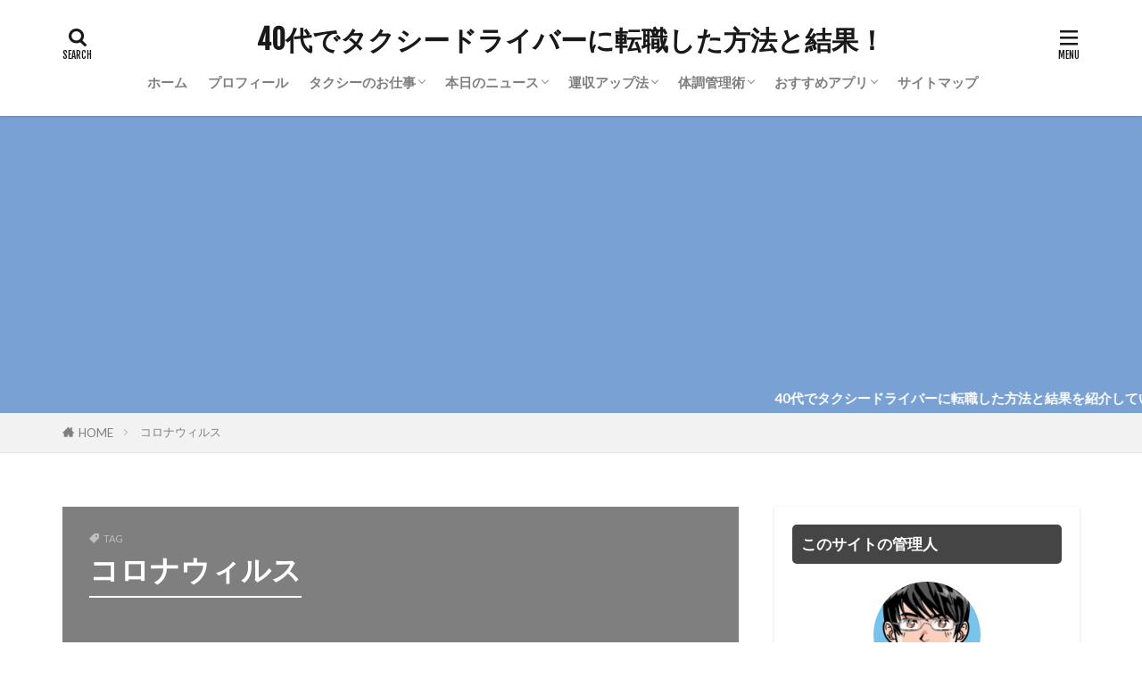

--- FILE ---
content_type: text/html; charset=UTF-8
request_url: https://honwaka8.com/tag/%E3%82%B3%E3%83%AD%E3%83%8A%E3%82%A6%E3%82%A3%E3%83%AB%E3%82%B9/
body_size: 18201
content:

<!DOCTYPE html>

<html lang="ja" prefix="og: http://ogp.me/ns#" class="t-html 
t-middle t-middle-pc">

<head prefix="og: http://ogp.me/ns# fb: http://ogp.me/ns/fb# article: http://ogp.me/ns/article#">
<meta charset="UTF-8">
<title>コロナウィルス│40代でタクシードライバーに転職した方法と結果！</title>
<meta name='robots' content='max-image-preview:large' />
<link rel='dns-prefetch' href='//www.google.com' />
<link rel='stylesheet' id='dashicons-css'  href='https://honwaka8.com/wp-includes/css/dashicons.min.css?ver=5.9.12' type='text/css' media='all' />
<link rel='stylesheet' id='thickbox-css'  href='https://honwaka8.com/wp-includes/js/thickbox/thickbox.css?ver=5.9.12' type='text/css' media='all' />
<link rel='stylesheet' id='wp-block-library-css'  href='https://honwaka8.com/wp-includes/css/dist/block-library/style.min.css?ver=5.9.12' type='text/css' media='all' />
<style id='global-styles-inline-css' type='text/css'>
body{--wp--preset--color--black: #000000;--wp--preset--color--cyan-bluish-gray: #abb8c3;--wp--preset--color--white: #ffffff;--wp--preset--color--pale-pink: #f78da7;--wp--preset--color--vivid-red: #cf2e2e;--wp--preset--color--luminous-vivid-orange: #ff6900;--wp--preset--color--luminous-vivid-amber: #fcb900;--wp--preset--color--light-green-cyan: #7bdcb5;--wp--preset--color--vivid-green-cyan: #00d084;--wp--preset--color--pale-cyan-blue: #8ed1fc;--wp--preset--color--vivid-cyan-blue: #0693e3;--wp--preset--color--vivid-purple: #9b51e0;--wp--preset--gradient--vivid-cyan-blue-to-vivid-purple: linear-gradient(135deg,rgba(6,147,227,1) 0%,rgb(155,81,224) 100%);--wp--preset--gradient--light-green-cyan-to-vivid-green-cyan: linear-gradient(135deg,rgb(122,220,180) 0%,rgb(0,208,130) 100%);--wp--preset--gradient--luminous-vivid-amber-to-luminous-vivid-orange: linear-gradient(135deg,rgba(252,185,0,1) 0%,rgba(255,105,0,1) 100%);--wp--preset--gradient--luminous-vivid-orange-to-vivid-red: linear-gradient(135deg,rgba(255,105,0,1) 0%,rgb(207,46,46) 100%);--wp--preset--gradient--very-light-gray-to-cyan-bluish-gray: linear-gradient(135deg,rgb(238,238,238) 0%,rgb(169,184,195) 100%);--wp--preset--gradient--cool-to-warm-spectrum: linear-gradient(135deg,rgb(74,234,220) 0%,rgb(151,120,209) 20%,rgb(207,42,186) 40%,rgb(238,44,130) 60%,rgb(251,105,98) 80%,rgb(254,248,76) 100%);--wp--preset--gradient--blush-light-purple: linear-gradient(135deg,rgb(255,206,236) 0%,rgb(152,150,240) 100%);--wp--preset--gradient--blush-bordeaux: linear-gradient(135deg,rgb(254,205,165) 0%,rgb(254,45,45) 50%,rgb(107,0,62) 100%);--wp--preset--gradient--luminous-dusk: linear-gradient(135deg,rgb(255,203,112) 0%,rgb(199,81,192) 50%,rgb(65,88,208) 100%);--wp--preset--gradient--pale-ocean: linear-gradient(135deg,rgb(255,245,203) 0%,rgb(182,227,212) 50%,rgb(51,167,181) 100%);--wp--preset--gradient--electric-grass: linear-gradient(135deg,rgb(202,248,128) 0%,rgb(113,206,126) 100%);--wp--preset--gradient--midnight: linear-gradient(135deg,rgb(2,3,129) 0%,rgb(40,116,252) 100%);--wp--preset--duotone--dark-grayscale: url('#wp-duotone-dark-grayscale');--wp--preset--duotone--grayscale: url('#wp-duotone-grayscale');--wp--preset--duotone--purple-yellow: url('#wp-duotone-purple-yellow');--wp--preset--duotone--blue-red: url('#wp-duotone-blue-red');--wp--preset--duotone--midnight: url('#wp-duotone-midnight');--wp--preset--duotone--magenta-yellow: url('#wp-duotone-magenta-yellow');--wp--preset--duotone--purple-green: url('#wp-duotone-purple-green');--wp--preset--duotone--blue-orange: url('#wp-duotone-blue-orange');--wp--preset--font-size--small: 13px;--wp--preset--font-size--medium: 20px;--wp--preset--font-size--large: 36px;--wp--preset--font-size--x-large: 42px;}.has-black-color{color: var(--wp--preset--color--black) !important;}.has-cyan-bluish-gray-color{color: var(--wp--preset--color--cyan-bluish-gray) !important;}.has-white-color{color: var(--wp--preset--color--white) !important;}.has-pale-pink-color{color: var(--wp--preset--color--pale-pink) !important;}.has-vivid-red-color{color: var(--wp--preset--color--vivid-red) !important;}.has-luminous-vivid-orange-color{color: var(--wp--preset--color--luminous-vivid-orange) !important;}.has-luminous-vivid-amber-color{color: var(--wp--preset--color--luminous-vivid-amber) !important;}.has-light-green-cyan-color{color: var(--wp--preset--color--light-green-cyan) !important;}.has-vivid-green-cyan-color{color: var(--wp--preset--color--vivid-green-cyan) !important;}.has-pale-cyan-blue-color{color: var(--wp--preset--color--pale-cyan-blue) !important;}.has-vivid-cyan-blue-color{color: var(--wp--preset--color--vivid-cyan-blue) !important;}.has-vivid-purple-color{color: var(--wp--preset--color--vivid-purple) !important;}.has-black-background-color{background-color: var(--wp--preset--color--black) !important;}.has-cyan-bluish-gray-background-color{background-color: var(--wp--preset--color--cyan-bluish-gray) !important;}.has-white-background-color{background-color: var(--wp--preset--color--white) !important;}.has-pale-pink-background-color{background-color: var(--wp--preset--color--pale-pink) !important;}.has-vivid-red-background-color{background-color: var(--wp--preset--color--vivid-red) !important;}.has-luminous-vivid-orange-background-color{background-color: var(--wp--preset--color--luminous-vivid-orange) !important;}.has-luminous-vivid-amber-background-color{background-color: var(--wp--preset--color--luminous-vivid-amber) !important;}.has-light-green-cyan-background-color{background-color: var(--wp--preset--color--light-green-cyan) !important;}.has-vivid-green-cyan-background-color{background-color: var(--wp--preset--color--vivid-green-cyan) !important;}.has-pale-cyan-blue-background-color{background-color: var(--wp--preset--color--pale-cyan-blue) !important;}.has-vivid-cyan-blue-background-color{background-color: var(--wp--preset--color--vivid-cyan-blue) !important;}.has-vivid-purple-background-color{background-color: var(--wp--preset--color--vivid-purple) !important;}.has-black-border-color{border-color: var(--wp--preset--color--black) !important;}.has-cyan-bluish-gray-border-color{border-color: var(--wp--preset--color--cyan-bluish-gray) !important;}.has-white-border-color{border-color: var(--wp--preset--color--white) !important;}.has-pale-pink-border-color{border-color: var(--wp--preset--color--pale-pink) !important;}.has-vivid-red-border-color{border-color: var(--wp--preset--color--vivid-red) !important;}.has-luminous-vivid-orange-border-color{border-color: var(--wp--preset--color--luminous-vivid-orange) !important;}.has-luminous-vivid-amber-border-color{border-color: var(--wp--preset--color--luminous-vivid-amber) !important;}.has-light-green-cyan-border-color{border-color: var(--wp--preset--color--light-green-cyan) !important;}.has-vivid-green-cyan-border-color{border-color: var(--wp--preset--color--vivid-green-cyan) !important;}.has-pale-cyan-blue-border-color{border-color: var(--wp--preset--color--pale-cyan-blue) !important;}.has-vivid-cyan-blue-border-color{border-color: var(--wp--preset--color--vivid-cyan-blue) !important;}.has-vivid-purple-border-color{border-color: var(--wp--preset--color--vivid-purple) !important;}.has-vivid-cyan-blue-to-vivid-purple-gradient-background{background: var(--wp--preset--gradient--vivid-cyan-blue-to-vivid-purple) !important;}.has-light-green-cyan-to-vivid-green-cyan-gradient-background{background: var(--wp--preset--gradient--light-green-cyan-to-vivid-green-cyan) !important;}.has-luminous-vivid-amber-to-luminous-vivid-orange-gradient-background{background: var(--wp--preset--gradient--luminous-vivid-amber-to-luminous-vivid-orange) !important;}.has-luminous-vivid-orange-to-vivid-red-gradient-background{background: var(--wp--preset--gradient--luminous-vivid-orange-to-vivid-red) !important;}.has-very-light-gray-to-cyan-bluish-gray-gradient-background{background: var(--wp--preset--gradient--very-light-gray-to-cyan-bluish-gray) !important;}.has-cool-to-warm-spectrum-gradient-background{background: var(--wp--preset--gradient--cool-to-warm-spectrum) !important;}.has-blush-light-purple-gradient-background{background: var(--wp--preset--gradient--blush-light-purple) !important;}.has-blush-bordeaux-gradient-background{background: var(--wp--preset--gradient--blush-bordeaux) !important;}.has-luminous-dusk-gradient-background{background: var(--wp--preset--gradient--luminous-dusk) !important;}.has-pale-ocean-gradient-background{background: var(--wp--preset--gradient--pale-ocean) !important;}.has-electric-grass-gradient-background{background: var(--wp--preset--gradient--electric-grass) !important;}.has-midnight-gradient-background{background: var(--wp--preset--gradient--midnight) !important;}.has-small-font-size{font-size: var(--wp--preset--font-size--small) !important;}.has-medium-font-size{font-size: var(--wp--preset--font-size--medium) !important;}.has-large-font-size{font-size: var(--wp--preset--font-size--large) !important;}.has-x-large-font-size{font-size: var(--wp--preset--font-size--x-large) !important;}
</style>
<link rel='stylesheet' id='ppress-frontend-css'  href='https://honwaka8.com/wp-content/plugins/wp-user-avatar/assets/css/frontend.min.css?ver=3.2.12' type='text/css' media='all' />
<link rel='stylesheet' id='ppress-flatpickr-css'  href='https://honwaka8.com/wp-content/plugins/wp-user-avatar/assets/flatpickr/flatpickr.min.css?ver=3.2.12' type='text/css' media='all' />
<link rel='stylesheet' id='ppress-select2-css'  href='https://honwaka8.com/wp-content/plugins/wp-user-avatar/assets/select2/select2.min.css?ver=5.9.12' type='text/css' media='all' />
<link rel='stylesheet' id='__EPYT__style-css'  href='https://honwaka8.com/wp-content/plugins/youtube-embed-plus/styles/ytprefs.min.css?ver=14.1' type='text/css' media='all' />
<style id='__EPYT__style-inline-css' type='text/css'>

                .epyt-gallery-thumb {
                        width: 33.333%;
                }
                
</style>
<script src='https://honwaka8.com/wp-includes/js/jquery/jquery.min.js?ver=3.6.0' id='jquery-core-js'></script>
<script src='https://honwaka8.com/wp-includes/js/jquery/jquery-migrate.min.js?ver=3.3.2' id='jquery-migrate-js'></script>
<script src='https://honwaka8.com/wp-content/plugins/wp-user-avatar/assets/flatpickr/flatpickr.min.js?ver=5.9.12' id='ppress-flatpickr-js'></script>
<script src='https://honwaka8.com/wp-content/plugins/wp-user-avatar/assets/select2/select2.min.js?ver=5.9.12' id='ppress-select2-js'></script>
<script type='text/javascript' id='__ytprefs__-js-extra'>
/* <![CDATA[ */
var _EPYT_ = {"ajaxurl":"https:\/\/honwaka8.com\/wp-admin\/admin-ajax.php","security":"d2eb4b3336","gallery_scrolloffset":"20","eppathtoscripts":"https:\/\/honwaka8.com\/wp-content\/plugins\/youtube-embed-plus\/scripts\/","eppath":"https:\/\/honwaka8.com\/wp-content\/plugins\/youtube-embed-plus\/","epresponsiveselector":"[\"iframe.__youtube_prefs__\",\"iframe[src*='youtube.com']\",\"iframe[src*='youtube-nocookie.com']\",\"iframe[data-ep-src*='youtube.com']\",\"iframe[data-ep-src*='youtube-nocookie.com']\",\"iframe[data-ep-gallerysrc*='youtube.com']\"]","epdovol":"1","version":"14.1","evselector":"iframe.__youtube_prefs__[src], iframe[src*=\"youtube.com\/embed\/\"], iframe[src*=\"youtube-nocookie.com\/embed\/\"]","ajax_compat":"","ytapi_load":"light","pause_others":"","stopMobileBuffer":"1","not_live_on_channel":"","vi_active":"","vi_js_posttypes":[]};
/* ]]> */
</script>
<script src='https://honwaka8.com/wp-content/plugins/youtube-embed-plus/scripts/ytprefs.min.js?ver=14.1' id='__ytprefs__-js'></script>
<link rel="https://api.w.org/" href="https://honwaka8.com/wp-json/" /><link rel="alternate" type="application/json" href="https://honwaka8.com/wp-json/wp/v2/tags/80" /><link class="css-async" rel href="https://honwaka8.com/wp-content/themes/the-thor/css/icon.min.css">
<link class="css-async" rel href="https://fonts.googleapis.com/css?family=Lato:100,300,400,700,900">
<link class="css-async" rel href="https://fonts.googleapis.com/css?family=Fjalla+One">
<link rel="stylesheet" href="https://fonts.googleapis.com/css?family=Noto+Sans+JP:100,200,300,400,500,600,700,800,900">
<link rel="stylesheet" href="https://honwaka8.com/wp-content/themes/the-thor/style.min.css">
<link class="css-async" rel href="https://honwaka8.com/wp-content/themes/the-thor-child/style-user.css?1552894476">
<script src="https://ajax.googleapis.com/ajax/libs/jquery/1.12.4/jquery.min.js"></script>
<meta http-equiv="X-UA-Compatible" content="IE=edge">
<meta name="viewport" content="width=device-width, initial-scale=1, viewport-fit=cover"/>
<script>
(function(i,s,o,g,r,a,m){i['GoogleAnalyticsObject']=r;i[r]=i[r]||function(){
(i[r].q=i[r].q||[]).push(arguments)},i[r].l=1*new Date();a=s.createElement(o),
m=s.getElementsByTagName(o)[0];a.async=1;a.src=g;m.parentNode.insertBefore(a,m)
})(window,document,'script','https://www.google-analytics.com/analytics.js','ga');

ga('create', 'UA-120506321-2', 'auto');
ga('send', 'pageview');
</script>
<style>
.widget.widget_nav_menu ul.menu{border-color: rgba(69,69,69,0.15);}.widget.widget_nav_menu ul.menu li{border-color: rgba(69,69,69,0.75);}.widget.widget_nav_menu ul.menu .sub-menu li{border-color: rgba(69,69,69,0.15);}.widget.widget_nav_menu ul.menu .sub-menu li .sub-menu li:first-child{border-color: rgba(69,69,69,0.15);}.widget.widget_nav_menu ul.menu li a:hover{background-color: rgba(69,69,69,0.75);}.widget.widget_nav_menu ul.menu .current-menu-item > a{background-color: rgba(69,69,69,0.75);}.widget.widget_nav_menu ul.menu li .sub-menu li a:before {color:#454545;}.widget.widget_nav_menu ul.menu li a{background-color:#454545;}.widget.widget_nav_menu ul.menu .sub-menu a:hover{color:#454545;}.widget.widget_nav_menu ul.menu .sub-menu .current-menu-item a{color:#454545;}.widget.widget_categories ul{border-color: rgba(69,69,69,0.15);}.widget.widget_categories ul li{border-color: rgba(69,69,69,0.75);}.widget.widget_categories ul .children li{border-color: rgba(69,69,69,0.15);}.widget.widget_categories ul .children li .children li:first-child{border-color: rgba(69,69,69,0.15);}.widget.widget_categories ul li a:hover{background-color: rgba(69,69,69,0.75);}.widget.widget_categories ul .current-menu-item > a{background-color: rgba(69,69,69,0.75);}.widget.widget_categories ul li .children li a:before {color:#454545;}.widget.widget_categories ul li a{background-color:#454545;}.widget.widget_categories ul .children a:hover{color:#454545;}.widget.widget_categories ul .children .current-menu-item a{color:#454545;}.widgetSearch__input:hover{border-color:#454545;}.widgetCatTitle{background-color:#454545;}.widgetCatTitle__inner{background-color:#454545;}.widgetSearch__submit:hover{background-color:#454545;}.widgetProfile__sns{background-color:#454545;}.widget.widget_calendar .calendar_wrap tbody a:hover{background-color:#454545;}.widget ul li a:hover{color:#454545;}.widget.widget_rss .rsswidget:hover{color:#454545;}.widget.widget_tag_cloud a:hover{background-color:#454545;}.widget select:hover{border-color:#454545;}.widgetSearch__checkLabel:hover:after{border-color:#454545;}.widgetSearch__check:checked .widgetSearch__checkLabel:before, .widgetSearch__check:checked + .widgetSearch__checkLabel:before{border-color:#454545;}.widgetTab__item.current{border-top-color:#454545;}.widgetTab__item:hover{border-top-color:#454545;}.searchHead__title{background-color:#454545;}.searchHead__submit:hover{color:#454545;}.menuBtn__close:hover{color:#454545;}.menuBtn__link:hover{color:#454545;}@media only screen and (min-width: 992px){.menuBtn__link {background-color:#454545;}}.t-headerCenter .menuBtn__link:hover{color:#454545;}.searchBtn__close:hover{color:#454545;}.searchBtn__link:hover{color:#454545;}.breadcrumb__item a:hover{color:#454545;}.pager__item{color:#454545;}.pager__item:hover, .pager__item-current{background-color:#454545; color:#fff;}.page-numbers{color:#454545;}.page-numbers:hover, .page-numbers.current{background-color:#454545; color:#fff;}.pagePager__item{color:#454545;}.pagePager__item:hover, .pagePager__item-current{background-color:#454545; color:#fff;}.heading a:hover{color:#454545;}.eyecatch__cat{background-color:#454545;}.the__category{background-color:#454545;}.dateList__item a:hover{color:#454545;}.controllerFooter__item:last-child{background-color:#454545;}.controllerFooter__close{background-color:#454545;}.bottomFooter__topBtn{background-color:#454545;}.mask-color{background-color:#454545;}.mask-colorgray{background-color:#454545;}.pickup3__item{background-color:#454545;}.categoryBox__title{color:#454545;}.comments__list .comment-meta{background-color:#454545;}.comment-respond .submit{background-color:#454545;}.prevNext__pop{background-color:#454545;}.swiper-pagination-bullet-active{background-color:#454545;}.swiper-slider .swiper-button-next, .swiper-slider .swiper-container-rtl .swiper-button-prev, .swiper-slider .swiper-button-prev, .swiper-slider .swiper-container-rtl .swiper-button-next	{background-color:#454545;}body{background:#ffffff;}.infoHead{background-color:#79a1d4;}.l-header{background-color:#ffffff;}.globalNavi::before{background: -webkit-gradient(linear,left top,right top,color-stop(0%,rgba(255,255,255,0)),color-stop(100%,#ffffff));}.snsFooter{background-color:#454545}.widget-main .heading.heading-widget{background-color:#454545}.widget-main .heading.heading-widgetsimple{background-color:#454545}.widget-main .heading.heading-widgetsimplewide{background-color:#454545}.widget-main .heading.heading-widgetwide{background-color:#454545}.widget-main .heading.heading-widgetbottom:before{border-color:#454545}.widget-main .heading.heading-widgetborder{border-color:#454545}.widget-main .heading.heading-widgetborder::before,.widget-main .heading.heading-widgetborder::after{background-color:#454545}.widget-side .heading.heading-widget{background-color:#454545}.widget-side .heading.heading-widgetsimple{background-color:#454545}.widget-side .heading.heading-widgetsimplewide{background-color:#454545}.widget-side .heading.heading-widgetwide{background-color:#454545}.widget-side .heading.heading-widgetbottom:before{border-color:#454545}.widget-side .heading.heading-widgetborder{border-color:#454545}.widget-side .heading.heading-widgetborder::before,.widget-side .heading.heading-widgetborder::after{background-color:#454545}.widget-foot .heading.heading-widget{background-color:#454545}.widget-foot .heading.heading-widgetsimple{background-color:#454545}.widget-foot .heading.heading-widgetsimplewide{background-color:#454545}.widget-foot .heading.heading-widgetwide{background-color:#454545}.widget-foot .heading.heading-widgetbottom:before{border-color:#454545}.widget-foot .heading.heading-widgetborder{border-color:#454545}.widget-foot .heading.heading-widgetborder::before,.widget-foot .heading.heading-widgetborder::after{background-color:#454545}.widget-menu .heading.heading-widget{background-color:#454545}.widget-menu .heading.heading-widgetsimple{background-color:#454545}.widget-menu .heading.heading-widgetsimplewide{background-color:#454545}.widget-menu .heading.heading-widgetwide{background-color:#454545}.widget-menu .heading.heading-widgetbottom:before{border-color:#454545}.widget-menu .heading.heading-widgetborder{border-color:#454545}.widget-menu .heading.heading-widgetborder::before,.widget-menu .heading.heading-widgetborder::after{background-color:#454545}@media only screen and (min-width: 768px){.still {height: 600px;}}.still.still-movie .still__box{background-image:url(https://honwaka8.com/wp-content/uploads/2019/03/two-girls-1828539-768x512.jpg);}@media only screen and (min-width: 768px){.still.still-movie .still__box{background-image:url(https://honwaka8.com/wp-content/uploads/2019/03/two-girls-1828539.jpg);}}.pickup3__bg.mask.mask-colorgray{background-color:#d9a300}.rankingBox__bg{background-color:#454545}.the__ribbon{background-color:#9fbcdf}.the__ribbon:after{border-left-color:#9fbcdf; border-right-color:#9fbcdf}.eyecatch__link.eyecatch__link-mask:hover::after{content: "READ MORE";}.eyecatch__link.eyecatch__link-maskzoom:hover::after{content: "READ MORE";}.eyecatch__link.eyecatch__link-maskzoomrotate:hover::after{content: "READ MORE";}.content .balloon .balloon__img-left div {background-image:url("https://honwaka8.com/wp-content/uploads/2020/08/mail-2.png");}.content .balloon .balloon__img-right div {background-image:url("https://honwaka8.com/wp-content/uploads/2020/08/mail.png");}.content .afTagBox__btnDetail{background-color:#abcae8;}.widget .widgetAfTag__btnDetail{background-color:#abcae8;}.content .afTagBox__btnAf{background-color:#9fbcdf;}.widget .widgetAfTag__btnAf{background-color:#9fbcdf;}.content a{color:#79a1d4;}.phrase a{color:#79a1d4;}.content .sitemap li a:hover{color:#79a1d4;}.content h2 a:hover,.content h3 a:hover,.content h4 a:hover,.content h5 a:hover{color:#79a1d4;}.content ul.menu li a:hover{color:#79a1d4;}.content .es-LiconBox:before{background-color:#a83f3f;}.content .es-LiconCircle:before{background-color:#a83f3f;}.content .es-BTiconBox:before{background-color:#a83f3f;}.content .es-BTiconCircle:before{background-color:#a83f3f;}.content .es-BiconObi{border-color:#a83f3f;}.content .es-BiconCorner:before{background-color:#a83f3f;}.content .es-BiconCircle:before{background-color:#a83f3f;}.content .es-BmarkHatena::before{background-color:#005293;}.content .es-BmarkExcl::before{background-color:#b60105;}.content .es-BmarkQ::before{background-color:#005293;}.content .es-BmarkQ::after{border-top-color:#005293;}.content .es-BmarkA::before{color:#b60105;}.content .es-BsubTradi::before{color:#ffffff;background-color:#b60105;border-color:#b60105;}.btn__link-primary{color:#ffffff; background-color:#abcae8;}.content .btn__link-primary{color:#ffffff; background-color:#abcae8;}.searchBtn__contentInner .btn__link-search{color:#ffffff; background-color:#abcae8;}.btn__link-secondary{color:#ffffff; background-color:#abcae8;}.content .btn__link-secondary{color:#ffffff; background-color:#abcae8;}.btn__link-search{color:#ffffff; background-color:#abcae8;}.btn__link-normal{color:#abcae8;}.content .btn__link-normal{color:#abcae8;}.btn__link-normal:hover{background-color:#abcae8;}.content .btn__link-normal:hover{background-color:#abcae8;}.comments__list .comment-reply-link{color:#abcae8;}.comments__list .comment-reply-link:hover{background-color:#abcae8;}@media only screen and (min-width: 992px){.subNavi__link-pickup{color:#abcae8;}}@media only screen and (min-width: 992px){.subNavi__link-pickup:hover{background-color:#abcae8;}}.partsH2-24 h2{color:#191919; background-color:#79a1d4; border-left-color:#d8d8d8;}.partsH3-8 h3{color:#191919;}.partsH3-8 h3::after{background: linear-gradient(to right, #79a1d4, #d8d8d8);}.content h4{color:#191919}.content h5{color:#191919}.content ul > li::before{color:#a83f3f;}.content ul{color:#191919;}.content ol > li::before{color:#a83f3f; border-color:#a83f3f;}.content ol > li > ol > li::before{background-color:#a83f3f; border-color:#a83f3f;}.content ol > li > ol > li > ol > li::before{color:#a83f3f; border-color:#a83f3f;}.content ol{color:#191919;}.content .balloon .balloon__text{color:#000000; background-color:#f7d76b;}.content .balloon .balloon__text-left:before{border-left-color:#f7d76b;}.content .balloon .balloon__text-right:before{border-right-color:#f7d76b;}.content .balloon-boder .balloon__text{color:#191919; background-color:#ffffff;  border-color:#d8d8d8;}.content .balloon-boder .balloon__text-left:before{border-left-color:#d8d8d8;}.content .balloon-boder .balloon__text-left:after{border-left-color:#ffffff;}.content .balloon-boder .balloon__text-right:before{border-right-color:#d8d8d8;}.content .balloon-boder .balloon__text-right:after{border-right-color:#ffffff;}.content blockquote{color:#191919; background-color:#f2f2f2;}.content blockquote::before{color:#d8d8d8;}.content table{color:#191919; border-top-color:#E5E5E5; border-left-color:#E5E5E5;}.content table th{background:#7f7f7f; color:#ffffff; ;border-right-color:#E5E5E5; border-bottom-color:#E5E5E5;}.content table td{background:#ffffff; ;border-right-color:#E5E5E5; border-bottom-color:#E5E5E5;}.content table tr:nth-child(odd) td{background-color:#f2f2f2;}
</style>
<style type="text/css">.broken_link, a.broken_link {
	text-decoration: line-through;
}</style><meta property="og:site_name" content="40代でタクシードライバーに転職した方法と結果！" />
<meta property="og:type" content="website" />
<meta property="og:title" content="コロナウィルス│40代でタクシードライバーに転職した方法と結果！" />
<meta property="og:description" content="あなたもタクシードライバーになってみませんか？" />
<meta property="og:url" content="https://honwaka8.com/tag/%e3%82%b3%e3%83%ad%e3%83%8a%e3%82%a6%e3%82%a3%e3%83%ab%e3%82%b9/" />
<meta property="og:image" content="https://honwaka8.com/wp-content/themes/the-thor/img/img_no_768.gif" />
<meta name="twitter:card" content="summary_large_image" />
<meta name="twitter:site" content="@examples" />


</head>
<body class=" t-logoSp25 t-logoPc40 t-headerCenter t-footerFixed" id="top">


  <!--l-header-->
  <header class="l-header l-header-shadow">
    <div class="container container-header">

      <!--logo-->
			<p class="siteTitle">
				<a class="siteTitle__link" href="https://honwaka8.com">
											40代でタクシードライバーに転職した方法と結果！					        </a>
      </p>      <!--/logo-->


      				<!--globalNavi-->
				<nav class="globalNavi">
					<div class="globalNavi__inner">
            <ul class="globalNavi__list"><li id="menu-item-68" class="menu-item menu-item-type-custom menu-item-object-custom menu-item-home menu-item-68"><a href="https://honwaka8.com/">ホーム</a></li>
<li id="menu-item-72" class="menu-item menu-item-type-post_type menu-item-object-page menu-item-72"><a href="https://honwaka8.com/profile/">プロフィール</a></li>
<li id="menu-item-1132" class="menu-item menu-item-type-taxonomy menu-item-object-category menu-item-has-children menu-item-1132"><a href="https://honwaka8.com/category/job-description/">タクシーのお仕事</a>
<ul class="sub-menu">
	<li id="menu-item-1384" class="menu-item menu-item-type-taxonomy menu-item-object-category menu-item-1384"><a href="https://honwaka8.com/category/job-description/taxi-job/">タクシーのお仕事</a></li>
	<li id="menu-item-1137" class="menu-item menu-item-type-taxonomy menu-item-object-category menu-item-1137"><a href="https://honwaka8.com/category/job-description/to-become-a-taxi-driver/">タクシードライバーになるには？</a></li>
	<li id="menu-item-1135" class="menu-item menu-item-type-taxonomy menu-item-object-category menu-item-1135"><a href="https://honwaka8.com/category/job-description/taxi-job-change/">タクシー転職</a></li>
	<li id="menu-item-1136" class="menu-item menu-item-type-taxonomy menu-item-object-category menu-item-1136"><a href="https://honwaka8.com/category/job-description/taxi-salary/">タクシーのお給料</a></li>
	<li id="menu-item-1134" class="menu-item menu-item-type-taxonomy menu-item-object-category menu-item-1134"><a href="https://honwaka8.com/category/job-description/my-receipt/">私の運収</a></li>
	<li id="menu-item-1133" class="menu-item menu-item-type-taxonomy menu-item-object-category menu-item-1133"><a href="https://honwaka8.com/category/job-description/taxi-qa/">タクシーQ&amp;A</a></li>
</ul>
</li>
<li id="menu-item-1130" class="menu-item menu-item-type-taxonomy menu-item-object-category menu-item-has-children menu-item-1130"><a href="https://honwaka8.com/category/todays-news/">本日のニュース</a>
<ul class="sub-menu">
	<li id="menu-item-1139" class="menu-item menu-item-type-taxonomy menu-item-object-category menu-item-1139"><a href="https://honwaka8.com/category/todays-news/todays-news-todays-news/">本日のニュース</a></li>
	<li id="menu-item-1138" class="menu-item menu-item-type-taxonomy menu-item-object-category menu-item-1138"><a href="https://honwaka8.com/category/todays-news/todays-event/">本日の出来事</a></li>
	<li id="menu-item-1140" class="menu-item menu-item-type-taxonomy menu-item-object-category menu-item-1140"><a href="https://honwaka8.com/category/todays-news/what-i-think-recently/">最近思う事</a></li>
</ul>
</li>
<li id="menu-item-1129" class="menu-item menu-item-type-taxonomy menu-item-object-category menu-item-has-children menu-item-1129"><a href="https://honwaka8.com/category/collection-up-method/">運収アップ法</a>
<ul class="sub-menu">
	<li id="menu-item-1141" class="menu-item menu-item-type-taxonomy menu-item-object-category menu-item-1141"><a href="https://honwaka8.com/category/collection-up-method/english-conversation/">英会話</a></li>
	<li id="menu-item-1142" class="menu-item menu-item-type-taxonomy menu-item-object-category menu-item-1142"><a href="https://honwaka8.com/category/collection-up-method/service-speaking/">接客・話し方</a></li>
</ul>
</li>
<li id="menu-item-1131" class="menu-item menu-item-type-taxonomy menu-item-object-category menu-item-has-children menu-item-1131"><a href="https://honwaka8.com/category/physical-condition-management/">体調管理術</a>
<ul class="sub-menu">
	<li id="menu-item-1144" class="menu-item menu-item-type-taxonomy menu-item-object-category menu-item-1144"><a href="https://honwaka8.com/category/physical-condition-management/health-management/">体調管理</a></li>
	<li id="menu-item-1143" class="menu-item menu-item-type-taxonomy menu-item-object-category menu-item-1143"><a href="https://honwaka8.com/category/physical-condition-management/grooming/">身だしなみ</a></li>
</ul>
</li>
<li id="menu-item-1128" class="menu-item menu-item-type-taxonomy menu-item-object-category menu-item-has-children menu-item-1128"><a href="https://honwaka8.com/category/recommended-apps/">おすすめアプリ</a>
<ul class="sub-menu">
	<li id="menu-item-1145" class="menu-item menu-item-type-taxonomy menu-item-object-category menu-item-1145"><a href="https://honwaka8.com/category/recommended-apps/useful-app/">便利なアプリ</a></li>
	<li id="menu-item-1146" class="menu-item menu-item-type-taxonomy menu-item-object-category menu-item-1146"><a href="https://honwaka8.com/category/recommended-apps/funny-game-app/">面白いゲームアプリ</a></li>
</ul>
</li>
<li id="menu-item-74" class="menu-item menu-item-type-post_type menu-item-object-page menu-item-74"><a href="https://honwaka8.com/sitemap/">サイトマップ</a></li>
</ul>					</div>
				</nav>
				<!--/globalNavi-->
			

			

            <!--searchBtn-->
			<div class="searchBtn searchBtn-right ">
        <input class="searchBtn__checkbox" id="searchBtn-checkbox" type="checkbox">
        <label class="searchBtn__link searchBtn__link-text icon-search" for="searchBtn-checkbox"></label>
        <label class="searchBtn__unshown" for="searchBtn-checkbox"></label>

        <div class="searchBtn__content">
          <div class="searchBtn__scroll">
            <label class="searchBtn__close" for="searchBtn-checkbox"><i class="icon-close"></i>CLOSE</label>
            <div class="searchBtn__contentInner">
              <aside class="widget">
  <div class="widgetSearch">
    <form method="get" action="https://honwaka8.com" target="_top">
  <div class="widgetSearch__contents">
    <h3 class="heading heading-tertiary">キーワード</h3>
    <input class="widgetSearch__input widgetSearch__input-max" type="text" name="s" placeholder="キーワードを入力" value="">

    
  </div>

  <div class="widgetSearch__contents">
    <h3 class="heading heading-tertiary">カテゴリー</h3>
	<select  name='cat' id='cat_696fb577cf76a' class='widgetSearch__select' >
	<option value=''>カテゴリーを選択</option>
	<option class="level-0" value="10">タクシードライバーになるには？</option>
	<option class="level-0" value="11">私の運収</option>
	<option class="level-0" value="29">タクシー転職</option>
	<option class="level-0" value="30">タクシーのお仕事</option>
	<option class="level-0" value="32">タクシーのお給料</option>
	<option class="level-0" value="56">本日のニュース</option>
	<option class="level-0" value="60">本日のニュース</option>
	<option class="level-0" value="61">本日の出来事</option>
	<option class="level-0" value="96">タクシーのお仕事</option>
</select>
  </div>

  	<div class="widgetSearch__tag">
    <h3 class="heading heading-tertiary">タグ</h3>
    <label><input class="widgetSearch__check" type="checkbox" name="tag[]" value="%e3%81%8a%e5%ae%a2%e6%a7%98" /><span class="widgetSearch__checkLabel">お客様</span></label><label><input class="widgetSearch__check" type="checkbox" name="tag[]" value="%e7%b5%a6%e4%b8%8e" /><span class="widgetSearch__checkLabel">給与</span></label><label><input class="widgetSearch__check" type="checkbox" name="tag[]" value="%e6%81%af%e5%ad%90" /><span class="widgetSearch__checkLabel">息子</span></label><label><input class="widgetSearch__check" type="checkbox" name="tag[]" value="%e6%95%99%e7%bf%92%e6%89%80" /><span class="widgetSearch__checkLabel">教習所</span></label><label><input class="widgetSearch__check" type="checkbox" name="tag[]" value="%e6%96%b0%e4%ba%ba%e7%a0%94%e4%bf%ae" /><span class="widgetSearch__checkLabel">新人研修</span></label><label><input class="widgetSearch__check" type="checkbox" name="tag[]" value="%e6%99%82%e9%96%93" /><span class="widgetSearch__checkLabel">時間</span></label><label><input class="widgetSearch__check" type="checkbox" name="tag[]" value="%e6%99%ae%e9%80%9a%e4%ba%8c%e7%a8%ae%e5%85%8d%e8%a8%b1" /><span class="widgetSearch__checkLabel">普通二種免許</span></label><label><input class="widgetSearch__check" type="checkbox" name="tag[]" value="%e6%9d%be%e4%ba%95%e4%b8%80%e9%83%8e" /><span class="widgetSearch__checkLabel">松井一郎</span></label><label><input class="widgetSearch__check" type="checkbox" name="tag[]" value="%e6%a9%8b%e4%b8%8b%e5%be%b9" /><span class="widgetSearch__checkLabel">橋下徹</span></label><label><input class="widgetSearch__check" type="checkbox" name="tag[]" value="%e6%ae%8b%e6%a5%ad" /><span class="widgetSearch__checkLabel">残業</span></label><label><input class="widgetSearch__check" type="checkbox" name="tag[]" value="%e7%94%b2%e5%ad%90%e5%9c%92" /><span class="widgetSearch__checkLabel">甲子園</span></label><label><input class="widgetSearch__check" type="checkbox" name="tag[]" value="%e7%94%b7" /><span class="widgetSearch__checkLabel">男</span></label><label><input class="widgetSearch__check" type="checkbox" name="tag[]" value="%e7%a7%81%e3%81%ae%e9%81%8b%e5%8f%8e" /><span class="widgetSearch__checkLabel">私の運収</span></label><label><input class="widgetSearch__check" type="checkbox" name="tag[]" value="%e7%b5%a6%e4%b8%8e%e5%bd%a2%e6%85%8b" /><span class="widgetSearch__checkLabel">給与形態</span></label><label><input class="widgetSearch__check" type="checkbox" name="tag[]" value="%e5%b7%a8%e4%ba%ba" /><span class="widgetSearch__checkLabel">巨人</span></label><label><input class="widgetSearch__check" type="checkbox" name="tag[]" value="%e7%b5%a6%e6%96%99" /><span class="widgetSearch__checkLabel">給料</span></label><label><input class="widgetSearch__check" type="checkbox" name="tag[]" value="%e7%b7%8a%e6%80%a5%e4%ba%8b%e6%85%8b%e5%ae%a3%e8%a8%80" /><span class="widgetSearch__checkLabel">緊急事態宣言</span></label><label><input class="widgetSearch__check" type="checkbox" name="tag[]" value="%e7%b7%b4%e7%bf%92" /><span class="widgetSearch__checkLabel">練習</span></label><label><input class="widgetSearch__check" type="checkbox" name="tag[]" value="%e8%87%aa%e8%bb%a2%e8%bb%8a" /><span class="widgetSearch__checkLabel">自転車</span></label><label><input class="widgetSearch__check" type="checkbox" name="tag[]" value="%e8%96%ac" /><span class="widgetSearch__checkLabel">薬</span></label><label><input class="widgetSearch__check" type="checkbox" name="tag[]" value="%e8%b2%bb%e7%94%a8" /><span class="widgetSearch__checkLabel">費用</span></label><label><input class="widgetSearch__check" type="checkbox" name="tag[]" value="%e9%81%8b%e5%8f%8e" /><span class="widgetSearch__checkLabel">運収</span></label><label><input class="widgetSearch__check" type="checkbox" name="tag[]" value="%e9%81%93%e3%81%ae%e8%a6%9a%e3%81%88%e6%96%b9" /><span class="widgetSearch__checkLabel">道の覚え方</span></label><label><input class="widgetSearch__check" type="checkbox" name="tag[]" value="%e9%87%8e%e7%90%83" /><span class="widgetSearch__checkLabel">野球</span></label><label><input class="widgetSearch__check" type="checkbox" name="tag[]" value="%e9%9a%94%e6%97%a5%e5%8b%a4%e5%8b%99" /><span class="widgetSearch__checkLabel">隔日勤務</span></label><label><input class="widgetSearch__check" type="checkbox" name="tag[]" value="%e9%9d%a2%e6%8e%a5" /><span class="widgetSearch__checkLabel">面接</span></label><label><input class="widgetSearch__check" type="checkbox" name="tag[]" value="%e6%80%9d%e3%81%84%e5%87%ba" /><span class="widgetSearch__checkLabel">思い出</span></label><label><input class="widgetSearch__check" type="checkbox" name="tag[]" value="%e5%af%ae" /><span class="widgetSearch__checkLabel">寮</span></label><label><input class="widgetSearch__check" type="checkbox" name="tag[]" value="%e3%82%b3%e3%83%ad%e3%83%8a%e3%82%a6%e3%82%a3%e3%83%ab%e3%82%b9" /><span class="widgetSearch__checkLabel">コロナウィルス</span></label><label><input class="widgetSearch__check" type="checkbox" name="tag[]" value="%e4%bb%95%e4%ba%8b" /><span class="widgetSearch__checkLabel">仕事</span></label><label><input class="widgetSearch__check" type="checkbox" name="tag[]" value="%e3%82%b8%e3%83%a3%e3%82%a4%e3%82%a2%e3%83%b3%e3%83%84" /><span class="widgetSearch__checkLabel">ジャイアンツ</span></label><label><input class="widgetSearch__check" type="checkbox" name="tag[]" value="%e3%82%b9%e3%83%86%e3%82%a4%e3%83%9b%e3%83%bc%e3%83%a0" /><span class="widgetSearch__checkLabel">ステイホーム</span></label><label><input class="widgetSearch__check" type="checkbox" name="tag[]" value="%e3%82%bf%e3%82%af%e3%82%b7%e3%83%bc" /><span class="widgetSearch__checkLabel">タクシー</span></label><label><input class="widgetSearch__check" type="checkbox" name="tag[]" value="%e3%82%bf%e3%82%af%e3%82%b7%e3%83%bc%e3%81%ae%e3%81%8a%e7%b5%a6%e6%96%99" /><span class="widgetSearch__checkLabel">タクシーのお給料</span></label><label><input class="widgetSearch__check" type="checkbox" name="tag[]" value="%e3%82%bf%e3%82%af%e3%82%b7%e3%83%bc%e3%83%89%e3%83%a9%e3%82%a4%e3%83%90%e3%83%bc" /><span class="widgetSearch__checkLabel">タクシードライバー</span></label><label><input class="widgetSearch__check" type="checkbox" name="tag[]" value="%e3%82%bf%e3%82%af%e3%82%b7%e3%83%bc%e3%83%89%e3%83%a9%e3%82%a4%e3%83%90%e3%83%bc%e3%81%ab%e3%81%aa%e3%82%8b%e3%81%ab%e3%81%af%ef%bc%9f" /><span class="widgetSearch__checkLabel">タクシードライバーになるには？</span></label><label><input class="widgetSearch__check" type="checkbox" name="tag[]" value="%e3%82%bf%e3%82%af%e3%82%b7%e3%83%bc%e6%9c%aa%e6%9d%a5" /><span class="widgetSearch__checkLabel">タクシー未来</span></label><label><input class="widgetSearch__check" type="checkbox" name="tag[]" value="%e3%82%bf%e3%82%af%e3%82%b7%e3%83%bc%e8%bb%a2%e8%81%b7" /><span class="widgetSearch__checkLabel">タクシー転職</span></label><label><input class="widgetSearch__check" type="checkbox" name="tag[]" value="%e3%83%9e%e3%82%b9%e3%82%af" /><span class="widgetSearch__checkLabel">マスク</span></label><label><input class="widgetSearch__check" type="checkbox" name="tag[]" value="%e3%83%af%e3%82%af%e3%83%81%e3%83%b3" /><span class="widgetSearch__checkLabel">ワクチン</span></label><label><input class="widgetSearch__check" type="checkbox" name="tag[]" value="%e4%ba%8c%e7%a8%ae%e5%85%8d%e8%a8%b1" /><span class="widgetSearch__checkLabel">二種免許</span></label><label><input class="widgetSearch__check" type="checkbox" name="tag[]" value="%e4%bb%95%e4%ba%8b%e5%86%85%e5%ae%b9" /><span class="widgetSearch__checkLabel">仕事内容</span></label><label><input class="widgetSearch__check" type="checkbox" name="tag[]" value="%e5%a5%b3%e5%84%aa" /><span class="widgetSearch__checkLabel">女優</span></label><label><input class="widgetSearch__check" type="checkbox" name="tag[]" value="%e4%bc%9a%e7%a4%be%e9%81%b8%e3%81%b3" /><span class="widgetSearch__checkLabel">会社選び</span></label><label><input class="widgetSearch__check" type="checkbox" name="tag[]" value="%e4%bc%9a%e8%a9%b1" /><span class="widgetSearch__checkLabel">会話</span></label><label><input class="widgetSearch__check" type="checkbox" name="tag[]" value="%e5%8b%a4%e5%8b%99%e5%bd%a2%e6%85%8b" /><span class="widgetSearch__checkLabel">勤務形態</span></label><label><input class="widgetSearch__check" type="checkbox" name="tag[]" value="%e5%8b%a4%e5%8b%99%e6%99%82%e9%96%93" /><span class="widgetSearch__checkLabel">勤務時間</span></label><label><input class="widgetSearch__check" type="checkbox" name="tag[]" value="%e5%8c%bb%e7%99%82%e5%b4%a9%e5%a3%8a" /><span class="widgetSearch__checkLabel">医療崩壊</span></label><label><input class="widgetSearch__check" type="checkbox" name="tag[]" value="%e5%8e%9f%e8%be%b0%e5%be%b3" /><span class="widgetSearch__checkLabel">原辰徳</span></label><label><input class="widgetSearch__check" type="checkbox" name="tag[]" value="%e5%8f%b0%e9%a2%a8" /><span class="widgetSearch__checkLabel">台風</span></label><label><input class="widgetSearch__check" type="checkbox" name="tag[]" value="%e5%90%88%e5%ae%bf%e5%85%8d%e8%a8%b1" /><span class="widgetSearch__checkLabel">合宿免許</span></label><label><input class="widgetSearch__check" type="checkbox" name="tag[]" value="%e5%90%89%e6%9d%91%e7%9f%a5%e4%ba%8b" /><span class="widgetSearch__checkLabel">吉村知事</span></label><label><input class="widgetSearch__check" type="checkbox" name="tag[]" value="%e5%9c%b0%e7%90%86%e8%a9%a6%e9%a8%93" /><span class="widgetSearch__checkLabel">地理試験</span></label><label><input class="widgetSearch__check" type="checkbox" name="tag[]" value="%e5%a3%b2%e4%b8%8a" /><span class="widgetSearch__checkLabel">売上</span></label><label><input class="widgetSearch__check" type="checkbox" name="tag[]" value="%e5%a4%a7%e9%98%aa" /><span class="widgetSearch__checkLabel">大阪</span></label><label><input class="widgetSearch__check" type="checkbox" name="tag[]" value="%e9%ab%98%e6%a0%a1%e9%87%8e%e7%90%83" /><span class="widgetSearch__checkLabel">高校野球</span></label>  </div>
  
  <div class="btn btn-search">
    <button class="btn__link btn__link-search" type="submit" value="search">検索</button>
  </div>
</form>
  </div>
</aside>
            </div>
          </div>
        </div>
      </div>
			<!--/searchBtn-->
      

            <!--menuBtn-->
			<div class="menuBtn ">
        <input class="menuBtn__checkbox" id="menuBtn-checkbox" type="checkbox">
        <label class="menuBtn__link menuBtn__link-text icon-menu" for="menuBtn-checkbox"></label>
        <label class="menuBtn__unshown" for="menuBtn-checkbox"></label>
        <div class="menuBtn__content">
          <div class="menuBtn__scroll">
            <label class="menuBtn__close" for="menuBtn-checkbox"><i class="icon-close"></i>CLOSE</label>
            <div class="menuBtn__contentInner">
															<nav class="menuBtn__navi">
	              		                <ul class="menuBtn__naviList">
																					<li class="menuBtn__naviItem"><a class="menuBtn__naviLink icon-twitter" href="https://twitter.com/examples"></a></li>
																					<li class="menuBtn__naviItem"><a class="menuBtn__naviLink icon-instagram" href="http://instagram.com/examples"></a></li>
																					<li class="menuBtn__naviItem"><a class="menuBtn__naviLink icon-youtube" href="https://www.youtube.com/channel/examples"></a></li>
											                </ul>
								</nav>
	              																							<aside class="widget widget-menu widget_categories"><h2 class="heading heading-widget">カテゴリー</h2>
			<ul>
					<li class="cat-item cat-item-30"><a href="https://honwaka8.com/category/job-description/" title="タクシードライバーの仕事内容にを紹介しています">タクシーのお仕事</a>
<ul class='children'>
	<li class="cat-item cat-item-96"><a href="https://honwaka8.com/category/job-description/taxi-job/" title="タクシーのお仕事での疑問などを紹介。">タクシーのお仕事</a>
</li>
	<li class="cat-item cat-item-32"><a href="https://honwaka8.com/category/job-description/taxi-salary/" title="タクシードライバーのお給料や、仕組みなどを紹介しています">タクシーのお給料</a>
</li>
	<li class="cat-item cat-item-10"><a href="https://honwaka8.com/category/job-description/to-become-a-taxi-driver/" title="タクシードライバーになる方法を紹介しています">タクシードライバーになるには？</a>
</li>
	<li class="cat-item cat-item-29"><a href="https://honwaka8.com/category/job-description/taxi-job-change/" title="タクシードライバーへの転職についての紹介！">タクシー転職</a>
</li>
	<li class="cat-item cat-item-11"><a href="https://honwaka8.com/category/job-description/my-receipt/" title="タクシードライバーになってからの、私の実際の運収です。">私の運収</a>
</li>
</ul>
</li>
	<li class="cat-item cat-item-56"><a href="https://honwaka8.com/category/todays-news/" title="その日に起きた、ニュースや出来事などを紹介します。">本日のニュース</a>
<ul class='children'>
	<li class="cat-item cat-item-60"><a href="https://honwaka8.com/category/todays-news/todays-news-todays-news/" title="今日起きたニュースを紹介しています。">本日のニュース</a>
</li>
	<li class="cat-item cat-item-61"><a href="https://honwaka8.com/category/todays-news/todays-event/" title="今日起きた、出来事を紹介しています。">本日の出来事</a>
</li>
</ul>
</li>
			</ul>

			</aside>							            </div>
          </div>
        </div>
			</div>
			<!--/menuBtn-->
      
    </div>
  </header>
  <!--/l-header-->


  <!--l-headerBottom-->
  <div class="l-headerBottom">

    
			    <div class="wider">
	      <!--infoHead-->
	      <div class="infoHead">
	        <span class="infoHead__text">	          40代でタクシードライバーに転職した方法と結果を紹介していくよ！	        </span>	      </div>
	      <!--/infoHead-->
	    </div>
	  
	  	    <div class="wider">
				<!--breadcrum-->
	      <div class="breadcrumb"><ul class="breadcrumb__list container"><li class="breadcrumb__item icon-home"><a href="https://honwaka8.com">HOME</a></li><li class="breadcrumb__item breadcrumb__item-current"><a href="https://honwaka8.com/tag/%e3%82%b3%e3%83%ad%e3%83%8a%e3%82%a6%e3%82%a3%e3%83%ab%e3%82%b9/">コロナウィルス</a></li></ul></div>				<!--/breadcrum-->
	    </div>
	  
  </div>
  <!--l-headerBottom-->


  <!--l-wrapper-->
  <div class="l-wrapper">

    <!--l-main-->
        <main class="l-main">


                  <div class="dividerBottom">
                <div class="archiveHead		 mask mask-black">
                  <div class="archiveHead__contents">
            <span class="archiveHead__subtitle"><i class="icon-tag"></i>TAG</span>
            <h1 class="heading heading-primary cc-ft80">コロナウィルス</h1>
            
          </div>
        </div>

		      </div>
      



      <div class="dividerBottom">
        <!--controller-->
        <input type="radio" name="controller__viewRadio" value="viewWide" class="controller__viewRadio" id="viewWide" checked><input type="radio" name="controller__viewRadio" value="viewCard" class="controller__viewRadio" id="viewCard" ><input type="radio" name="controller__viewRadio" value="viewNormal" class="controller__viewRadio" id="viewNormal" ><ul class="controller "><li class="controller__item"><form method="get" name="newer" action="https://honwaka8.com/tag/%E3%82%B3%E3%83%AD%E3%83%8A%E3%82%A6%E3%82%A3%E3%83%AB%E3%82%B9/"><input type="hidden" name="sort" value="newer" /><a class="controller__link is-current" href="javascript:newer.submit()">新着順</a></form></li><li class="controller__item"><form method="get" name="popular" action="https://honwaka8.com/tag/%E3%82%B3%E3%83%AD%E3%83%8A%E3%82%A6%E3%82%A3%E3%83%AB%E3%82%B9/"><input type="hidden" name="sort" value="popular" /><a class="controller__link" href="javascript:popular.submit()">人気順</a></form></li><li class="controller__item controller__item-end"><label for="viewWide" class="controller__viewLabel viewWide icon-view_wide"></label></li><li class="controller__item"><label for="viewCard" class="controller__viewLabel viewCard icon-view_card"></label></li><li class="controller__item"><label for="viewNormal" class="controller__viewLabel viewNormal icon-view_normal"></label></li></ul>        <!--/controller-->

        <!--archive-->
                <div class="archive">
	      			          <article class="archive__item">

                        <div class="eyecatch">

              			    			          <span class="eyecatch__cat cc-bg56"><a href="https://honwaka8.com/category/todays-news/">本日のニュース</a></span>              <a class="eyecatch__link" href="https://honwaka8.com/%e7%b7%8a%e6%80%a5%e4%ba%8b%e6%85%8b%e5%ae%a3%e8%a8%80%e3%81%8c%e5%85%a8%e5%9b%bd%e3%81%a7%e8%a7%a3%e9%99%a4%e3%81%95%e3%82%8c%e3%81%9f%ef%bc%81/">
                                  <img width="768" height="512" src="https://honwaka8.com/wp-content/uploads/2020/09/3450469_m-768x512.jpg" class="attachment-icatch768 size-icatch768 wp-post-image" alt="" />                              </a>
            </div>
            
            <div class="archive__contents">

			  
                            <ul class="dateList">
                                  <li class="dateList__item icon-clock">2020年5月26日</li>
                                                  <li class="dateList__item icon-update">2020年9月8日</li>
                                                              </ul>
              
              <h2 class="heading heading-secondary">
                <a href="https://honwaka8.com/%e7%b7%8a%e6%80%a5%e4%ba%8b%e6%85%8b%e5%ae%a3%e8%a8%80%e3%81%8c%e5%85%a8%e5%9b%bd%e3%81%a7%e8%a7%a3%e9%99%a4%e3%81%95%e3%82%8c%e3%81%9f%ef%bc%81/">緊急事態宣言が全国で解除された！</a>
              </h2>
              <p class="phrase phrase-secondary">
              ナオキ 令和2年5月25日に、コロナウイルスによる緊急事態宣言が、全国において解除されました。 先月に出された緊急事態宣言は、約一ヶ月半続きましたが、約1か月半ぶりに全国で解除されることになりました。  緊急事態宣言が全国で解除され [&hellip;]              </p>

                          </div>
          </article>

            		  			          <article class="archive__item">

                        <div class="eyecatch">

              			    			          <span class="eyecatch__cat cc-bg56"><a href="https://honwaka8.com/category/todays-news/">本日のニュース</a></span>              <a class="eyecatch__link" href="https://honwaka8.com/%e7%ac%ac102%e5%9b%9e%e5%85%a8%e5%9b%bd%e9%ab%98%e6%a0%a1%e9%87%8e%e7%90%83%e9%81%b8%e6%89%8b%e6%a8%a9%e5%a4%a7%e4%bc%9a%e3%81%ae%e4%b8%ad%e6%ad%a2%e3%81%8c%e6%b1%ba%e3%81%be%e3%81%a3%e3%81%9f/">
                                  <img width="768" height="512" src="https://honwaka8.com/wp-content/uploads/2020/09/606248_m-768x512.jpg" class="attachment-icatch768 size-icatch768 wp-post-image" alt="" loading="lazy" />                              </a>
            </div>
            
            <div class="archive__contents">

			  
                            <ul class="dateList">
                                  <li class="dateList__item icon-clock">2020年5月20日</li>
                                                  <li class="dateList__item icon-update">2020年9月8日</li>
                                                              </ul>
              
              <h2 class="heading heading-secondary">
                <a href="https://honwaka8.com/%e7%ac%ac102%e5%9b%9e%e5%85%a8%e5%9b%bd%e9%ab%98%e6%a0%a1%e9%87%8e%e7%90%83%e9%81%b8%e6%89%8b%e6%a8%a9%e5%a4%a7%e4%bc%9a%e3%81%ae%e4%b8%ad%e6%ad%a2%e3%81%8c%e6%b1%ba%e3%81%be%e3%81%a3%e3%81%9f/">第102回全国高校野球選手権大会の中止が決まった！</a>
              </h2>
              <p class="phrase phrase-secondary">
              ナオキ 第92回、春の選抜高校野球大会に続き、第102回夏の全国高校野球選手権大会の中止が決まりましたね。  第102回全国高校野球選手権大会の中止が決まった！ 第102回全国高校野球選手権大会（甲子園）が、新型コロナウイルスの感染 [&hellip;]              </p>

                          </div>
          </article>

            		  			          <article class="archive__item">

                        <div class="eyecatch">

              			    			          <span class="eyecatch__cat cc-bg56"><a href="https://honwaka8.com/category/todays-news/">本日のニュース</a></span>              <a class="eyecatch__link" href="https://honwaka8.com/%e3%82%b3%e3%83%ad%e3%83%8a%e3%82%a6%e3%82%a3%e3%83%ab%e3%82%b9%e3%81%ab%e3%82%88%e3%82%8b%e7%b7%8a%e6%80%a5%e4%ba%8b%e6%85%8b%e5%ae%a3%e8%a8%80%e3%81%8c%e8%a7%a3%e9%99%a4%e3%81%95%e3%82%8c%e3%81%9f/">
                                  <img width="768" height="512" src="https://honwaka8.com/wp-content/uploads/2020/09/3472637_m-768x512.jpg" class="attachment-icatch768 size-icatch768 wp-post-image" alt="" loading="lazy" />                              </a>
            </div>
            
            <div class="archive__contents">

			  
                            <ul class="dateList">
                                  <li class="dateList__item icon-clock">2020年5月18日</li>
                                                  <li class="dateList__item icon-update">2020年9月8日</li>
                                                              </ul>
              
              <h2 class="heading heading-secondary">
                <a href="https://honwaka8.com/%e3%82%b3%e3%83%ad%e3%83%8a%e3%82%a6%e3%82%a3%e3%83%ab%e3%82%b9%e3%81%ab%e3%82%88%e3%82%8b%e7%b7%8a%e6%80%a5%e4%ba%8b%e6%85%8b%e5%ae%a3%e8%a8%80%e3%81%8c%e8%a7%a3%e9%99%a4%e3%81%95%e3%82%8c%e3%81%9f/">コロナウィルスによる緊急事態宣言が解除された！</a>
              </h2>
              <p class="phrase phrase-secondary">
              ナオキ 5月14日、日本全国、47都道府県のうちの、39県の緊急事態宣言の解除が発表されましたね。  新型コロナウイルスによる緊急事態宣言が解除された！ 緊急事態宣言が、新型コロナウイルス感染防止拡大のため、重点的に対応している13 [&hellip;]              </p>

                          </div>
          </article>

            		  			          <article class="archive__item">

                        <div class="eyecatch">

              			    			          <span class="eyecatch__cat cc-bg56"><a href="https://honwaka8.com/category/todays-news/">本日のニュース</a></span>              <a class="eyecatch__link" href="https://honwaka8.com/1207-2/">
                                  <img width="768" height="532" src="https://honwaka8.com/wp-content/uploads/2020/09/3211454_m-768x532.jpg" class="attachment-icatch768 size-icatch768 wp-post-image" alt="" loading="lazy" />                              </a>
            </div>
            
            <div class="archive__contents">

			  
                            <ul class="dateList">
                                  <li class="dateList__item icon-clock">2020年5月7日</li>
                                                  <li class="dateList__item icon-update">2020年9月8日</li>
                                                              </ul>
              
              <h2 class="heading heading-secondary">
                <a href="https://honwaka8.com/1207-2/">新型コロナウィルスの猛威！</a>
              </h2>
              <p class="phrase phrase-secondary">
              ナオキ 新型コロナウィルスの猛威が止まりません！一刻も早い対策と薬が望まれます！  新型コロナウィルスの猛威！ 新型コロナウイルスとは2019年12月以降中国武漢市付近で発生が初めて確認され、その後 Who により cobit 19 [&hellip;]              </p>

                          </div>
          </article>

            		  			          <article class="archive__item">

                        <div class="eyecatch">

              			    			          <span class="eyecatch__cat cc-bg56"><a href="https://honwaka8.com/category/todays-news/">本日のニュース</a></span>              <a class="eyecatch__link" href="https://honwaka8.com/%e8%87%aa%e7%b2%9b%e7%94%9f%e6%b4%bb%e3%81%8c%e5%a7%8b%e3%81%be%e3%81%a3%e3%81%a61%e3%83%b6%e6%9c%88%e3%81%8c%e9%81%8e%e3%81%8e%e3%81%9f%ef%bc%81/">
                                  <img width="768" height="576" src="https://honwaka8.com/wp-content/uploads/2020/09/3387961_m-768x576.jpg" class="attachment-icatch768 size-icatch768 wp-post-image" alt="" loading="lazy" />                              </a>
            </div>
            
            <div class="archive__contents">

			  
                            <ul class="dateList">
                                  <li class="dateList__item icon-clock">2020年5月5日</li>
                                                  <li class="dateList__item icon-update">2020年9月8日</li>
                                                              </ul>
              
              <h2 class="heading heading-secondary">
                <a href="https://honwaka8.com/%e8%87%aa%e7%b2%9b%e7%94%9f%e6%b4%bb%e3%81%8c%e5%a7%8b%e3%81%be%e3%81%a3%e3%81%a61%e3%83%b6%e6%9c%88%e3%81%8c%e9%81%8e%e3%81%8e%e3%81%9f%ef%bc%81/">自粛生活が始まって1ヶ月が過ぎた！</a>
              </h2>
              <p class="phrase phrase-secondary">
              ナオキ ステイホーム！自粛生活が始まって1ヶ月が経過した。これから、どうなっていくのだろう？  自粛生活が始まって1ヶ月が過ぎた！ 政府による4月7日の緊急事態宣言を受け福岡県でも、県民の不要不急の外出や 県内の事業所に対し救助要請 [&hellip;]              </p>

                          </div>
          </article>

            		  			          <article class="archive__item">

                        <div class="eyecatch">

              			    			          <span class="eyecatch__cat cc-bg56"><a href="https://honwaka8.com/category/todays-news/">本日のニュース</a></span>              <a class="eyecatch__link" href="https://honwaka8.com/%e5%a4%a7%e9%98%aa%e3%81%ae%e5%90%89%e6%9d%91%e7%9f%a5%e4%ba%8b%e3%81%af%e5%87%84%e3%81%84%ef%bc%81/">
                                  <img width="761" height="960" src="https://honwaka8.com/wp-content/uploads/2020/09/2495188_m.jpg" class="attachment-icatch768 size-icatch768 wp-post-image" alt="" loading="lazy" />                              </a>
            </div>
            
            <div class="archive__contents">

			  
                            <ul class="dateList">
                                  <li class="dateList__item icon-clock">2020年5月1日</li>
                                                  <li class="dateList__item icon-update">2020年9月8日</li>
                                                              </ul>
              
              <h2 class="heading heading-secondary">
                <a href="https://honwaka8.com/%e5%a4%a7%e9%98%aa%e3%81%ae%e5%90%89%e6%9d%91%e7%9f%a5%e4%ba%8b%e3%81%af%e5%87%84%e3%81%84%ef%bc%81/">大阪の吉村知事は凄い！</a>
              </h2>
              <p class="phrase phrase-secondary">
              ナオキ この新型コロナウイルスが流行ってから、初めて大阪の吉村知事という人を知りました。すごい人だなというのが第一印象ですね！  大阪の吉村知事は凄い！ 大阪といえば、橋下徹さん、松井一郎さんは知っていましたが、地元ではないというこ [&hellip;]              </p>

                          </div>
          </article>

            		  			          <article class="archive__item">

                        <div class="eyecatch">

              			    			          <span class="eyecatch__cat cc-bg56"><a href="https://honwaka8.com/category/todays-news/">本日のニュース</a></span>              <a class="eyecatch__link" href="https://honwaka8.com/1198-2/">
                                  <img width="768" height="512" src="https://honwaka8.com/wp-content/uploads/2020/09/3332599_m-768x512.jpg" class="attachment-icatch768 size-icatch768 wp-post-image" alt="" loading="lazy" />                              </a>
            </div>
            
            <div class="archive__contents">

			  
                            <ul class="dateList">
                                  <li class="dateList__item icon-clock">2020年4月28日</li>
                                                  <li class="dateList__item icon-update">2020年9月8日</li>
                                                              </ul>
              
              <h2 class="heading heading-secondary">
                <a href="https://honwaka8.com/1198-2/">コロナウイルスの感染が止まらない！</a>
              </h2>
              <p class="phrase phrase-secondary">
              ナオキ 医療崩壊が現実味を帯びてきて、問題になっていますね。果たして、医療崩壊は防げるんでしょうか？  コロナウイルスの感染が止まらない！ 日を追うごとにますますコロナウイルスの感染が拡大しています。感染が拡大するに従って医療機関が [&hellip;]              </p>

                          </div>
          </article>

            		  			          <article class="archive__item">

                        <div class="eyecatch">

              			    			          <span class="eyecatch__cat cc-bg56"><a href="https://honwaka8.com/category/todays-news/">本日のニュース</a></span>              <a class="eyecatch__link" href="https://honwaka8.com/%e5%a5%b3%e5%84%aa%e3%81%ae%e5%b2%a1%e6%b1%9f%e4%b9%85%e7%be%8e%e5%ad%90%e3%81%95%e3%82%93%e3%81%8c%e4%ba%a1%e3%81%8f%e3%81%aa%e3%81%a3%e3%81%9f%ef%bc%81/">
                                  <img width="768" height="576" src="https://honwaka8.com/wp-content/uploads/2020/09/591472_m-768x576.jpg" class="attachment-icatch768 size-icatch768 wp-post-image" alt="" loading="lazy" />                              </a>
            </div>
            
            <div class="archive__contents">

			  
                            <ul class="dateList">
                                  <li class="dateList__item icon-clock">2020年4月24日</li>
                                                  <li class="dateList__item icon-update">2020年9月8日</li>
                                                              </ul>
              
              <h2 class="heading heading-secondary">
                <a href="https://honwaka8.com/%e5%a5%b3%e5%84%aa%e3%81%ae%e5%b2%a1%e6%b1%9f%e4%b9%85%e7%be%8e%e5%ad%90%e3%81%95%e3%82%93%e3%81%8c%e4%ba%a1%e3%81%8f%e3%81%aa%e3%81%a3%e3%81%9f%ef%bc%81/">女優の岡江久美子さんが亡くなった！</a>
              </h2>
              <p class="phrase phrase-secondary">
              ナオキ 4月23日女優の岡江久美子さんが、新型コロナウイルスによる肺炎のため東京都内の病院で亡くなられました！  女優の岡江久美子さんが亡くなった！ 夕方のニュース速報で知りましたが、まさか！と言うか、絶句しました。 これがまた、新 [&hellip;]              </p>

                          </div>
          </article>

            		  			          <article class="archive__item">

                        <div class="eyecatch">

              			    			          <span class="eyecatch__cat cc-bg56"><a href="https://honwaka8.com/category/todays-news/">本日のニュース</a></span>              <a class="eyecatch__link" href="https://honwaka8.com/%e3%82%b3%e3%83%ad%e3%83%8a%e3%82%a6%e3%82%a4%e3%83%ab%e3%82%b9%e3%81%ab%e3%82%88%e3%82%8b%e3%83%9e%e3%82%b9%e3%82%af%e4%b8%8d%e8%b6%b3%e3%81%8c%e6%b7%b1%e5%88%bb%ef%bc%81/">
                                  <img width="768" height="576" src="https://honwaka8.com/wp-content/uploads/2020/09/3236266_m-768x576.jpg" class="attachment-icatch768 size-icatch768 wp-post-image" alt="" loading="lazy" />                              </a>
            </div>
            
            <div class="archive__contents">

			  
                            <ul class="dateList">
                                  <li class="dateList__item icon-clock">2020年4月5日</li>
                                                  <li class="dateList__item icon-update">2020年9月8日</li>
                                                              </ul>
              
              <h2 class="heading heading-secondary">
                <a href="https://honwaka8.com/%e3%82%b3%e3%83%ad%e3%83%8a%e3%82%a6%e3%82%a4%e3%83%ab%e3%82%b9%e3%81%ab%e3%82%88%e3%82%8b%e3%83%9e%e3%82%b9%e3%82%af%e4%b8%8d%e8%b6%b3%e3%81%8c%e6%b7%b1%e5%88%bb%ef%bc%81/">コロナウイルスによるマスク不足が深刻！</a>
              </h2>
              <p class="phrase phrase-secondary">
              ナオキ まさか！マスクが無くなるとは思ってもいなかった！  コロナウイルスによるマスク不足が深刻！ マスク不足が依然として解消されない状態が続いている。 コロナウィルス感染者数の 圧倒的な増大が最大の原因で、インフルエンザや花粉症の [&hellip;]              </p>

                          </div>
          </article>

            		  			          <article class="archive__item">

                        <div class="eyecatch">

              			    			          <span class="eyecatch__cat cc-bg56"><a href="https://honwaka8.com/category/todays-news/">本日のニュース</a></span>              <a class="eyecatch__link" href="https://honwaka8.com/%e5%bf%97%e6%9d%91%e3%81%91%e3%82%93%e3%81%95%e3%82%93%e3%81%8c%e4%ba%a1%e3%81%8f%e3%81%aa%e3%81%a3%e3%81%9f%ef%bc%81/">
                                  <img width="768" height="597" src="https://honwaka8.com/wp-content/uploads/2020/09/3321689_m-768x597.jpg" class="attachment-icatch768 size-icatch768 wp-post-image" alt="" loading="lazy" />                              </a>
            </div>
            
            <div class="archive__contents">

			  
                            <ul class="dateList">
                                  <li class="dateList__item icon-clock">2020年4月1日</li>
                                                  <li class="dateList__item icon-update">2020年9月8日</li>
                                                              </ul>
              
              <h2 class="heading heading-secondary">
                <a href="https://honwaka8.com/%e5%bf%97%e6%9d%91%e3%81%91%e3%82%93%e3%81%95%e3%82%93%e3%81%8c%e4%ba%a1%e3%81%8f%e3%81%aa%e3%81%a3%e3%81%9f%ef%bc%81/">志村けんさんが亡くなった！</a>
              </h2>
              <p class="phrase phrase-secondary">
              ナオキ 快方に向かわれていたと思われていた、志村けんさんが亡くなられた！  志村けんさんが亡くなった！ コメディアンの志村けんさん（本名志村康徳さん）が2020年3月29日午後11時10分、新型コロナウイルスによる肺炎のため東京都内 [&hellip;]              </p>

                          </div>
          </article>

            		          </div>
	            <!--/archive-->

        <!--pager-->
		        <!--/pager-->
      </div>

    </main>
    <!--/l-main-->


          <!--l-sidebar-->
<div class="l-sidebar">	
	
  <aside class="widget widget-side u-shadowfix widget_fit_user_class"><h2 class="heading heading-widget">このサイトの管理人</h2>
        <div class="widgetProfile">
          <div class="widgetProfile__img"><img width="120" height="120" src="https://honwaka8.com/wp-content/uploads/2020/08/mail-150x150.png" alt="ナオキ" ></div>
          <h3 class="widgetProfile__name">ナオキ</h3>
                                                </div>
		</aside><aside class="widget widget-side u-shadowfix widget_fit_tagrank_class"><h2 class="heading heading-widget">合宿免許おすすめランキング！</h2><ul class="widgetAfRank widgetAfRank__crown_5"><li>
  <div class="widgetAfTag afTag-920">
    <div class="widgetAfTag__header">
      <div class="widgetAfTag__title">合宿免許ドリーム！</div>
    </div>
    <div class="widgetAfTag__contentBox">
      <div class="widgetAfTag__banner"><p><a href="https://px.a8.net/svt/ejp?a8mat=3BIA8X+85IQSA+2VES+61RI9" rel="nofollow"><br />
<img border="0" width="336" height="280" alt="" src="https://www23.a8.net/svt/bgt?aid=200727393493&#038;wid=002&#038;eno=01&#038;mid=s00000013402001016000&#038;mc=1"></a><br />
<img border="0" width="1" height="1" src="https://www17.a8.net/0.gif?a8mat=3BIA8X+85IQSA+2VES+61RI9" alt=""></p>
</div>
	  <div class="widgetAfTag__text"><p>運転免許取得希望者に全国の合宿自動車教習所をご紹介！安心・安全の創造をコーディネートし、お客様の運転免許取得をサポートします。</p>
</div>
    </div>
    <div class="widgetAfTag__btnList">
      	  <a class="widgetAfTag__btnAf" href="https://px.a8.net/svt/ejp?a8mat=3BIA8X+85IQSA+2VES+61RI9" rel="nofollow"" target="_blank">公式ページ</a>    </div>
    
	<script>
	(function($){
		$(".afTag-920 a[href]").on("click",function(){
			if (!this.href.match(new RegExp("^(#|\/|(https?:\/\/" + location.hostname + "))"))) {
				$.ajax({
					type: "POST",
					url: "https://honwaka8.com/wp-admin/admin-ajax.php",
					data: {
						"action" : "tag_ajax",
						"meta_key" : "afTag_click",
						"post_id" : 920,
						"meta_value" : 3 + 1
					},
					dataType: "json",
				});
			}
		});
	})(jQuery);
	</script>
	  </div>
</li>
		<li>
  <div class="widgetAfTag afTag-906">
    <div class="widgetAfTag__header">
      <div class="widgetAfTag__title">教習所.com！</div>
    </div>
    <div class="widgetAfTag__contentBox">
      <div class="widgetAfTag__banner"><p><a href="https://px.a8.net/svt/ejp?a8mat=3BFNHJ+8JT4J6+2S5K+C03K1" rel="nofollow"><br />
<img border="0" width="336" height="280" alt="" src="https://www27.a8.net/svt/bgt?aid=200604583517&#038;wid=001&#038;eno=01&#038;mid=s00000012980002016000&#038;mc=1"></a><br />
<img border="0" width="1" height="1" src="https://www11.a8.net/0.gif?a8mat=3BFNHJ+8JT4J6+2S5K+C03K1" alt=""></p>
</div>
	  <div class="widgetAfTag__text"><p>全国の合宿免許や通学ができる教習所をお選びいただける『教習所.com』。夏休みや春休みの大型連休に行ける大学生向けプランや、高校を卒業されたばかりの新入生様向けの&#8221;早くて&#8221;&#8221;安くて&#8221;&#8221;楽しい&#8221;で合宿免許サービスを体験していただけます。</p>
</div>
    </div>
    <div class="widgetAfTag__btnList">
      	  <a class="widgetAfTag__btnAf" href="https://px.a8.net/svt/ejp?a8mat=3BFNHJ+8JT4J6+2S5K+C03K1" target="_blank">公式ページ</a>    </div>
    
	<script>
	(function($){
		$(".afTag-906 a[href]").on("click",function(){
			if (!this.href.match(new RegExp("^(#|\/|(https?:\/\/" + location.hostname + "))"))) {
				$.ajax({
					type: "POST",
					url: "https://honwaka8.com/wp-admin/admin-ajax.php",
					data: {
						"action" : "tag_ajax",
						"meta_key" : "afTag_click",
						"post_id" : 906,
						"meta_value" : 3 + 1
					},
					dataType: "json",
				});
			}
		});
	})(jQuery);
	</script>
	  </div>
</li>
		<li>
  <div class="widgetAfTag afTag-908">
    <div class="widgetAfTag__header">
      <div class="widgetAfTag__title">合宿免許プラス！</div>
    </div>
    <div class="widgetAfTag__contentBox">
      <div class="widgetAfTag__banner"><p><a href="https://px.a8.net/svt/ejp?a8mat=3BFNHJ+8J7OXE+2S5K+601S1" rel="nofollow"><br />
<img border="0" width="300" height="250" alt="" src="https://www21.a8.net/svt/bgt?aid=200604583516&#038;wid=001&#038;eno=01&#038;mid=s00000012980001008000&#038;mc=1"></a><br />
<img border="0" width="1" height="1" src="https://www12.a8.net/0.gif?a8mat=3BFNHJ+8J7OXE+2S5K+601S1" alt=""></p>
</div>
	  <div class="widgetAfTag__text"><p>全国の厳選した合宿免許を取り扱っている教習所の情報を提供しています。夏休みや春休みの大型連休にお得に安く免許を取りたい方、友達と合宿免許に行きたい方&#8221;ご相談ください。交通手段の手配からコールセンターまであなたを最後までしっかりサポートいたします。</p>
</div>
    </div>
    <div class="widgetAfTag__btnList">
      	  <a class="widgetAfTag__btnAf" href="https://px.a8.net/svt/ejp?a8mat=3BFNHJ+8J7OXE+2S5K+601S1" rel="nofollow"" target="_blank">公式ページ</a>    </div>
    
	<script>
	(function($){
		$(".afTag-908 a[href]").on("click",function(){
			if (!this.href.match(new RegExp("^(#|\/|(https?:\/\/" + location.hostname + "))"))) {
				$.ajax({
					type: "POST",
					url: "https://honwaka8.com/wp-admin/admin-ajax.php",
					data: {
						"action" : "tag_ajax",
						"meta_key" : "afTag_click",
						"post_id" : 908,
						"meta_value" : 2 + 1
					},
					dataType: "json",
				});
			}
		});
	})(jQuery);
	</script>
	  </div>
</li>
		</ul></aside><aside class="widget widget-side u-shadowfix widget_fit_thumbnail_archive_class"><h2 class="heading heading-widget">最新記事一覧</h2>		<ol class="widgetArchive">
							<li class="widgetArchive__item widgetArchive__item-normal">
					<div class="eyecatch ">
						<span class="eyecatch__cat cc-bg30"><a href="https://honwaka8.com/category/job-description/">タクシーのお仕事</a></span>						<a class="eyecatch__link" href="https://honwaka8.com/%e3%82%bf%e3%82%af%e3%82%b7%e3%83%bc%e3%83%89%e3%83%a9%e3%82%a4%e3%83%90%e3%83%bc%e3%81%a8%e3%81%8a%e5%ae%a2%e6%a7%98%e3%81%ae%e4%bc%9a%e8%a9%b1%e3%81%af%e5%bf%85%e9%a0%88%ef%bc%9f/">
															<img width="768" height="512" src="https://honwaka8.com/wp-content/uploads/2020/09/3374641_m-768x512.jpg" class="attachment-icatch768 size-icatch768 wp-post-image" alt="" loading="lazy" />                          </a>
          </div>
          <div class="widgetArchive__contents">
                          <ul class="dateList">
                                  <li class="dateList__item icon-clock">2020年9月17日</li>
                                                  <li class="dateList__item icon-update">2020年10月4日</li>
                																	<li class="dateList__item icon-eye">66view</li>
								              </ul>
						              <h3 class="heading heading-tertiary">
                <a href="https://honwaka8.com/%e3%82%bf%e3%82%af%e3%82%b7%e3%83%bc%e3%83%89%e3%83%a9%e3%82%a4%e3%83%90%e3%83%bc%e3%81%a8%e3%81%8a%e5%ae%a2%e6%a7%98%e3%81%ae%e4%bc%9a%e8%a9%b1%e3%81%af%e5%bf%85%e9%a0%88%ef%bc%9f/">タクシードライバーとお客様の会話は必須？</a>
              </h3>
						          </div>

        </li>
							<li class="widgetArchive__item widgetArchive__item-normal">
					<div class="eyecatch ">
						<span class="eyecatch__cat cc-bg61"><a href="https://honwaka8.com/category/todays-news/todays-event/">本日の出来事</a></span>						<a class="eyecatch__link" href="https://honwaka8.com/%e5%b9%b4%e9%bd%a2%e3%82%88%e3%82%8a%e3%82%82%e8%8b%a5%e3%81%8f%e8%a6%8b%e3%82%89%e3%82%8c%e3%82%8b%ef%bc%81/">
															<img width="768" height="432" src="https://honwaka8.com/wp-content/uploads/2020/08/DSC_0872-768x432.jpg" class="attachment-icatch768 size-icatch768 wp-post-image" alt="" loading="lazy" />                          </a>
          </div>
          <div class="widgetArchive__contents">
                          <ul class="dateList">
                                  <li class="dateList__item icon-clock">2020年9月10日</li>
                                                  <li class="dateList__item icon-update">2020年9月7日</li>
                																	<li class="dateList__item icon-eye">70view</li>
								              </ul>
						              <h3 class="heading heading-tertiary">
                <a href="https://honwaka8.com/%e5%b9%b4%e9%bd%a2%e3%82%88%e3%82%8a%e3%82%82%e8%8b%a5%e3%81%8f%e8%a6%8b%e3%82%89%e3%82%8c%e3%82%8b%ef%bc%81/">年齢よりも若く見られる！</a>
              </h3>
						          </div>

        </li>
							<li class="widgetArchive__item widgetArchive__item-normal">
					<div class="eyecatch ">
						<span class="eyecatch__cat cc-bg61"><a href="https://honwaka8.com/category/todays-news/todays-event/">本日の出来事</a></span>						<a class="eyecatch__link" href="https://honwaka8.com/%e3%83%a9%e3%83%83%e3%82%ad%e3%83%bc%ef%bc%81%e4%bb%8a%e6%97%a5%e3%81%af%e4%b9%85%e3%81%97%e3%81%b6%e3%82%8a%e3%81%ab%e3%83%84%e3%82%a4%e3%81%a6%e3%81%84%e3%81%9f%ef%bc%81/">
															<img width="768" height="432" src="https://honwaka8.com/wp-content/uploads/2020/08/DSC_0865-768x432.jpg" class="attachment-icatch768 size-icatch768 wp-post-image" alt="" loading="lazy" />                          </a>
          </div>
          <div class="widgetArchive__contents">
                          <ul class="dateList">
                                  <li class="dateList__item icon-clock">2020年9月9日</li>
                                                  <li class="dateList__item icon-update">2020年9月7日</li>
                																	<li class="dateList__item icon-eye">70view</li>
								              </ul>
						              <h3 class="heading heading-tertiary">
                <a href="https://honwaka8.com/%e3%83%a9%e3%83%83%e3%82%ad%e3%83%bc%ef%bc%81%e4%bb%8a%e6%97%a5%e3%81%af%e4%b9%85%e3%81%97%e3%81%b6%e3%82%8a%e3%81%ab%e3%83%84%e3%82%a4%e3%81%a6%e3%81%84%e3%81%9f%ef%bc%81/">ラッキー！今日は久しぶりにツイていた！</a>
              </h3>
						          </div>

        </li>
					</ol>
		</aside><aside class="widget widget-side u-shadowfix widget_fit_aditem_class"><div class="adWidget adWidget-no"><script async src="https://pagead2.googlesyndication.com/pagead/js/adsbygoogle.js"></script>
<!-- ディスプレイ縦長 -->
<ins class="adsbygoogle"
     style="display:block"
     data-ad-client="ca-pub-9799105877147390"
     data-ad-slot="2973286774"
     data-ad-format="auto"
     data-full-width-responsive="true"></ins>
<script>
     (adsbygoogle = window.adsbygoogle || []).push({});
</script><p class="adWidget__title">広告</p></div></aside><aside class="widget widget-side u-shadowfix widget_fit_ranking_archive_class"><h2 class="heading heading-widget">よく読まれている記事一覧</h2><div id="rankwidget-49fac696cdc689da392a25b3561a73ba">    <ol class="widgetArchive">        <li class="widgetArchive__item widgetArchive__item-no widgetArchive__item-offline rank-offline">            <div class="widgetArchive__contents ">                <p class="phrase phrase-tertiary">オフラインのためランキングが表示できません</p>            </div>        </li>    </ol></div></aside><aside class="widget widget-side u-shadowfix widget_fit_search_refine_class"><h2 class="heading heading-widget">検索</h2><form method="get" action="https://honwaka8.com" target="_top">
  <div class="widgetSearch__contents">
    <h3 class="heading heading-tertiary">キーワード</h3>
    <input class="widgetSearch__input widgetSearch__input-max" type="text" name="s" placeholder="キーワードを入力" value="">

    
  </div>

  <div class="widgetSearch__contents">
    <h3 class="heading heading-tertiary">カテゴリー</h3>
	<select  name='cat' id='cat_696fb57806c8a' class='widgetSearch__select' >
	<option value=''>カテゴリーを選択</option>
	<option class="level-0" value="10">タクシードライバーになるには？</option>
	<option class="level-0" value="11">私の運収</option>
	<option class="level-0" value="29">タクシー転職</option>
	<option class="level-0" value="30">タクシーのお仕事</option>
	<option class="level-0" value="32">タクシーのお給料</option>
	<option class="level-0" value="56">本日のニュース</option>
	<option class="level-0" value="60">本日のニュース</option>
	<option class="level-0" value="61">本日の出来事</option>
	<option class="level-0" value="96">タクシーのお仕事</option>
</select>
  </div>

  	<div class="widgetSearch__tag">
    <h3 class="heading heading-tertiary">タグ</h3>
    <label><input class="widgetSearch__check" type="checkbox" name="tag[]" value="%e3%81%8a%e5%ae%a2%e6%a7%98" /><span class="widgetSearch__checkLabel">お客様</span></label><label><input class="widgetSearch__check" type="checkbox" name="tag[]" value="%e7%b5%a6%e4%b8%8e" /><span class="widgetSearch__checkLabel">給与</span></label><label><input class="widgetSearch__check" type="checkbox" name="tag[]" value="%e6%81%af%e5%ad%90" /><span class="widgetSearch__checkLabel">息子</span></label><label><input class="widgetSearch__check" type="checkbox" name="tag[]" value="%e6%95%99%e7%bf%92%e6%89%80" /><span class="widgetSearch__checkLabel">教習所</span></label><label><input class="widgetSearch__check" type="checkbox" name="tag[]" value="%e6%96%b0%e4%ba%ba%e7%a0%94%e4%bf%ae" /><span class="widgetSearch__checkLabel">新人研修</span></label><label><input class="widgetSearch__check" type="checkbox" name="tag[]" value="%e6%99%82%e9%96%93" /><span class="widgetSearch__checkLabel">時間</span></label><label><input class="widgetSearch__check" type="checkbox" name="tag[]" value="%e6%99%ae%e9%80%9a%e4%ba%8c%e7%a8%ae%e5%85%8d%e8%a8%b1" /><span class="widgetSearch__checkLabel">普通二種免許</span></label><label><input class="widgetSearch__check" type="checkbox" name="tag[]" value="%e6%9d%be%e4%ba%95%e4%b8%80%e9%83%8e" /><span class="widgetSearch__checkLabel">松井一郎</span></label><label><input class="widgetSearch__check" type="checkbox" name="tag[]" value="%e6%a9%8b%e4%b8%8b%e5%be%b9" /><span class="widgetSearch__checkLabel">橋下徹</span></label><label><input class="widgetSearch__check" type="checkbox" name="tag[]" value="%e6%ae%8b%e6%a5%ad" /><span class="widgetSearch__checkLabel">残業</span></label><label><input class="widgetSearch__check" type="checkbox" name="tag[]" value="%e7%94%b2%e5%ad%90%e5%9c%92" /><span class="widgetSearch__checkLabel">甲子園</span></label><label><input class="widgetSearch__check" type="checkbox" name="tag[]" value="%e7%94%b7" /><span class="widgetSearch__checkLabel">男</span></label><label><input class="widgetSearch__check" type="checkbox" name="tag[]" value="%e7%a7%81%e3%81%ae%e9%81%8b%e5%8f%8e" /><span class="widgetSearch__checkLabel">私の運収</span></label><label><input class="widgetSearch__check" type="checkbox" name="tag[]" value="%e7%b5%a6%e4%b8%8e%e5%bd%a2%e6%85%8b" /><span class="widgetSearch__checkLabel">給与形態</span></label><label><input class="widgetSearch__check" type="checkbox" name="tag[]" value="%e5%b7%a8%e4%ba%ba" /><span class="widgetSearch__checkLabel">巨人</span></label><label><input class="widgetSearch__check" type="checkbox" name="tag[]" value="%e7%b5%a6%e6%96%99" /><span class="widgetSearch__checkLabel">給料</span></label><label><input class="widgetSearch__check" type="checkbox" name="tag[]" value="%e7%b7%8a%e6%80%a5%e4%ba%8b%e6%85%8b%e5%ae%a3%e8%a8%80" /><span class="widgetSearch__checkLabel">緊急事態宣言</span></label><label><input class="widgetSearch__check" type="checkbox" name="tag[]" value="%e7%b7%b4%e7%bf%92" /><span class="widgetSearch__checkLabel">練習</span></label><label><input class="widgetSearch__check" type="checkbox" name="tag[]" value="%e8%87%aa%e8%bb%a2%e8%bb%8a" /><span class="widgetSearch__checkLabel">自転車</span></label><label><input class="widgetSearch__check" type="checkbox" name="tag[]" value="%e8%96%ac" /><span class="widgetSearch__checkLabel">薬</span></label><label><input class="widgetSearch__check" type="checkbox" name="tag[]" value="%e8%b2%bb%e7%94%a8" /><span class="widgetSearch__checkLabel">費用</span></label><label><input class="widgetSearch__check" type="checkbox" name="tag[]" value="%e9%81%8b%e5%8f%8e" /><span class="widgetSearch__checkLabel">運収</span></label><label><input class="widgetSearch__check" type="checkbox" name="tag[]" value="%e9%81%93%e3%81%ae%e8%a6%9a%e3%81%88%e6%96%b9" /><span class="widgetSearch__checkLabel">道の覚え方</span></label><label><input class="widgetSearch__check" type="checkbox" name="tag[]" value="%e9%87%8e%e7%90%83" /><span class="widgetSearch__checkLabel">野球</span></label><label><input class="widgetSearch__check" type="checkbox" name="tag[]" value="%e9%9a%94%e6%97%a5%e5%8b%a4%e5%8b%99" /><span class="widgetSearch__checkLabel">隔日勤務</span></label><label><input class="widgetSearch__check" type="checkbox" name="tag[]" value="%e9%9d%a2%e6%8e%a5" /><span class="widgetSearch__checkLabel">面接</span></label><label><input class="widgetSearch__check" type="checkbox" name="tag[]" value="%e6%80%9d%e3%81%84%e5%87%ba" /><span class="widgetSearch__checkLabel">思い出</span></label><label><input class="widgetSearch__check" type="checkbox" name="tag[]" value="%e5%af%ae" /><span class="widgetSearch__checkLabel">寮</span></label><label><input class="widgetSearch__check" type="checkbox" name="tag[]" value="%e3%82%b3%e3%83%ad%e3%83%8a%e3%82%a6%e3%82%a3%e3%83%ab%e3%82%b9" /><span class="widgetSearch__checkLabel">コロナウィルス</span></label><label><input class="widgetSearch__check" type="checkbox" name="tag[]" value="%e4%bb%95%e4%ba%8b" /><span class="widgetSearch__checkLabel">仕事</span></label><label><input class="widgetSearch__check" type="checkbox" name="tag[]" value="%e3%82%b8%e3%83%a3%e3%82%a4%e3%82%a2%e3%83%b3%e3%83%84" /><span class="widgetSearch__checkLabel">ジャイアンツ</span></label><label><input class="widgetSearch__check" type="checkbox" name="tag[]" value="%e3%82%b9%e3%83%86%e3%82%a4%e3%83%9b%e3%83%bc%e3%83%a0" /><span class="widgetSearch__checkLabel">ステイホーム</span></label><label><input class="widgetSearch__check" type="checkbox" name="tag[]" value="%e3%82%bf%e3%82%af%e3%82%b7%e3%83%bc" /><span class="widgetSearch__checkLabel">タクシー</span></label><label><input class="widgetSearch__check" type="checkbox" name="tag[]" value="%e3%82%bf%e3%82%af%e3%82%b7%e3%83%bc%e3%81%ae%e3%81%8a%e7%b5%a6%e6%96%99" /><span class="widgetSearch__checkLabel">タクシーのお給料</span></label><label><input class="widgetSearch__check" type="checkbox" name="tag[]" value="%e3%82%bf%e3%82%af%e3%82%b7%e3%83%bc%e3%83%89%e3%83%a9%e3%82%a4%e3%83%90%e3%83%bc" /><span class="widgetSearch__checkLabel">タクシードライバー</span></label><label><input class="widgetSearch__check" type="checkbox" name="tag[]" value="%e3%82%bf%e3%82%af%e3%82%b7%e3%83%bc%e3%83%89%e3%83%a9%e3%82%a4%e3%83%90%e3%83%bc%e3%81%ab%e3%81%aa%e3%82%8b%e3%81%ab%e3%81%af%ef%bc%9f" /><span class="widgetSearch__checkLabel">タクシードライバーになるには？</span></label><label><input class="widgetSearch__check" type="checkbox" name="tag[]" value="%e3%82%bf%e3%82%af%e3%82%b7%e3%83%bc%e6%9c%aa%e6%9d%a5" /><span class="widgetSearch__checkLabel">タクシー未来</span></label><label><input class="widgetSearch__check" type="checkbox" name="tag[]" value="%e3%82%bf%e3%82%af%e3%82%b7%e3%83%bc%e8%bb%a2%e8%81%b7" /><span class="widgetSearch__checkLabel">タクシー転職</span></label><label><input class="widgetSearch__check" type="checkbox" name="tag[]" value="%e3%83%9e%e3%82%b9%e3%82%af" /><span class="widgetSearch__checkLabel">マスク</span></label><label><input class="widgetSearch__check" type="checkbox" name="tag[]" value="%e3%83%af%e3%82%af%e3%83%81%e3%83%b3" /><span class="widgetSearch__checkLabel">ワクチン</span></label><label><input class="widgetSearch__check" type="checkbox" name="tag[]" value="%e4%ba%8c%e7%a8%ae%e5%85%8d%e8%a8%b1" /><span class="widgetSearch__checkLabel">二種免許</span></label><label><input class="widgetSearch__check" type="checkbox" name="tag[]" value="%e4%bb%95%e4%ba%8b%e5%86%85%e5%ae%b9" /><span class="widgetSearch__checkLabel">仕事内容</span></label><label><input class="widgetSearch__check" type="checkbox" name="tag[]" value="%e5%a5%b3%e5%84%aa" /><span class="widgetSearch__checkLabel">女優</span></label><label><input class="widgetSearch__check" type="checkbox" name="tag[]" value="%e4%bc%9a%e7%a4%be%e9%81%b8%e3%81%b3" /><span class="widgetSearch__checkLabel">会社選び</span></label><label><input class="widgetSearch__check" type="checkbox" name="tag[]" value="%e4%bc%9a%e8%a9%b1" /><span class="widgetSearch__checkLabel">会話</span></label><label><input class="widgetSearch__check" type="checkbox" name="tag[]" value="%e5%8b%a4%e5%8b%99%e5%bd%a2%e6%85%8b" /><span class="widgetSearch__checkLabel">勤務形態</span></label><label><input class="widgetSearch__check" type="checkbox" name="tag[]" value="%e5%8b%a4%e5%8b%99%e6%99%82%e9%96%93" /><span class="widgetSearch__checkLabel">勤務時間</span></label><label><input class="widgetSearch__check" type="checkbox" name="tag[]" value="%e5%8c%bb%e7%99%82%e5%b4%a9%e5%a3%8a" /><span class="widgetSearch__checkLabel">医療崩壊</span></label><label><input class="widgetSearch__check" type="checkbox" name="tag[]" value="%e5%8e%9f%e8%be%b0%e5%be%b3" /><span class="widgetSearch__checkLabel">原辰徳</span></label><label><input class="widgetSearch__check" type="checkbox" name="tag[]" value="%e5%8f%b0%e9%a2%a8" /><span class="widgetSearch__checkLabel">台風</span></label><label><input class="widgetSearch__check" type="checkbox" name="tag[]" value="%e5%90%88%e5%ae%bf%e5%85%8d%e8%a8%b1" /><span class="widgetSearch__checkLabel">合宿免許</span></label><label><input class="widgetSearch__check" type="checkbox" name="tag[]" value="%e5%90%89%e6%9d%91%e7%9f%a5%e4%ba%8b" /><span class="widgetSearch__checkLabel">吉村知事</span></label><label><input class="widgetSearch__check" type="checkbox" name="tag[]" value="%e5%9c%b0%e7%90%86%e8%a9%a6%e9%a8%93" /><span class="widgetSearch__checkLabel">地理試験</span></label><label><input class="widgetSearch__check" type="checkbox" name="tag[]" value="%e5%a3%b2%e4%b8%8a" /><span class="widgetSearch__checkLabel">売上</span></label><label><input class="widgetSearch__check" type="checkbox" name="tag[]" value="%e5%a4%a7%e9%98%aa" /><span class="widgetSearch__checkLabel">大阪</span></label><label><input class="widgetSearch__check" type="checkbox" name="tag[]" value="%e9%ab%98%e6%a0%a1%e9%87%8e%e7%90%83" /><span class="widgetSearch__checkLabel">高校野球</span></label>  </div>
  
  <div class="btn btn-search">
    <button class="btn__link btn__link-search" type="submit" value="search">検索</button>
  </div>
</form>
</aside>
	
</div>
<!--/l-sidebar-->

	

  </div>
  <!--/l-wrapper-->



  <!--l-footerTop-->
  <div class="l-footerTop">

    
  </div>
  <!--/l-footerTop-->


  <!--l-footer-->
  <footer class="l-footer">

        


    

    <div class="wider">
      <!--bottomFooter-->
      <div class="bottomFooter">
        <div class="container">

                      <nav class="bottomFooter__navi">
              <ul class="bottomFooter__list"><li id="menu-item-707" class="menu-item menu-item-type-post_type menu-item-object-page menu-item-707"><a href="https://honwaka8.com/privacy-policy/">プライバシー・ポリシー</a></li>
<li id="menu-item-708" class="menu-item menu-item-type-post_type menu-item-object-page menu-item-708"><a href="https://honwaka8.com/contact/">お問い合わせ</a></li>
<li id="menu-item-709" class="menu-item menu-item-type-post_type menu-item-object-page menu-item-709"><a href="https://honwaka8.com/sitemap/">サイトマップ</a></li>
</ul>            </nav>
          
          <div class="bottomFooter__copyright">
          			© Copyright 2026 <a class="bottomFooter__link" href="https://honwaka8.com">40代でタクシードライバーに転職した方法と結果！</a>.
                    </div>

          
        </div>
        <a href="#top" class="bottomFooter__topBtn" id="bottomFooter__topBtn"></a>
      </div>
      <!--/bottomFooter-->


    </div>


        <div class="controllerFooter">
      <ul class="controllerFooter__list">


		        <li class="controllerFooter__item">
          <a href="https://honwaka8.com"><i class="icon-home"></i>ホーム</a>
        </li>
		

                <li class="controllerFooter__item">
          <input class="controllerFooter__checkbox" id="controllerFooter-checkbox" type="checkbox">
          <label class="controllerFooter__link" for="controllerFooter-checkbox"><i class="icon-share2"></i>シェア</label>
          <label class="controllerFooter__unshown" for="controllerFooter-checkbox"></label>
          <div class="controllerFooter__content">
            <label class="controllerFooter__close" for="controllerFooter-checkbox"><i class="icon-close"></i></label>
            <div class="controllerFooter__contentInner">
              <ul class="socialList socialList-type08">
<li class="socialList__item"><a class="socialList__link icon-twitter" href="http://twitter.com/intent/tweet?text=%E3%82%B3%E3%83%AD%E3%83%8A%E3%82%A6%E3%82%A3%E3%83%AB%E3%82%B9%E2%94%8240%E4%BB%A3%E3%81%A7%E3%82%BF%E3%82%AF%E3%82%B7%E3%83%BC%E3%83%89%E3%83%A9%E3%82%A4%E3%83%90%E3%83%BC%E3%81%AB%E8%BB%A2%E8%81%B7%E3%81%97%E3%81%9F%E6%96%B9%E6%B3%95%E3%81%A8%E7%B5%90%E6%9E%9C%EF%BC%81&amp;https%3A%2F%2Fhonwaka8.com%2Ftag%2F%25E3%2582%25B3%25E3%2583%25AD%25E3%2583%258A%25E3%2582%25A6%25E3%2582%25A3%25E3%2583%25AB%25E3%2582%25B9%2F&amp;url=https%3A%2F%2Fhonwaka8.com%2Ftag%2F%25E3%2582%25B3%25E3%2583%25AD%25E3%2583%258A%25E3%2582%25A6%25E3%2582%25A3%25E3%2583%25AB%25E3%2582%25B9%2F" target="_blank" title="Twitter"></a></li><li class="socialList__item"><a class="socialList__link icon-line" href="http://line.naver.jp/R/msg/text/?%E3%82%B3%E3%83%AD%E3%83%8A%E3%82%A6%E3%82%A3%E3%83%AB%E3%82%B9%E2%94%8240%E4%BB%A3%E3%81%A7%E3%82%BF%E3%82%AF%E3%82%B7%E3%83%BC%E3%83%89%E3%83%A9%E3%82%A4%E3%83%90%E3%83%BC%E3%81%AB%E8%BB%A2%E8%81%B7%E3%81%97%E3%81%9F%E6%96%B9%E6%B3%95%E3%81%A8%E7%B5%90%E6%9E%9C%EF%BC%81%0D%0Ahttps%3A%2F%2Fhonwaka8.com%2Ftag%2F%25E3%2582%25B3%25E3%2583%25AD%25E3%2583%258A%25E3%2582%25A6%25E3%2582%25A3%25E3%2583%25AB%25E3%2582%25B9%2F" target="_blank" title="LINE"></a></li></ul>
            </div>
          </div>
        </li>
		

                <li class="controllerFooter__item">
          <label class="controllerFooter__menuLabel" for="menuBtn-checkbox"><i class="icon-menu"></i>メニュー</label>
        </li>
		
        



        <li class="controllerFooter__item">
          <a href="#top" class="controllerFooter__topBtn"><i class="icon-arrow-up"></i>TOPへ</a>
        </li>

      </ul>
    </div>
    
  </footer>
  <!-- /l-footer -->



<script>Array.prototype.forEach.call(document.getElementsByClassName("css-async"), function(e){e.rel = "stylesheet"});</script>
		<script type="application/ld+json">
		{ "@context":"http://schema.org",
		  "@type": "BreadcrumbList",
		  "itemListElement":
		  [
		    {"@type": "ListItem","position": 1,"item":{"@id": "https://honwaka8.com","name": "HOME"}},
		    {"@type": "ListItem","position": 2,"item":{"@id": "https://honwaka8.com/tag/%e3%82%b3%e3%83%ad%e3%83%8a%e3%82%a6%e3%82%a3%e3%83%ab%e3%82%b9/","name": "コロナウィルス"}}
		  ]
		}
		</script>


		<script type='text/javascript' id='thickbox-js-extra'>
/* <![CDATA[ */
var thickboxL10n = {"next":"\u6b21\u3078 >","prev":"< \u524d\u3078","image":"\u753b\u50cf","of":"\/","close":"\u9589\u3058\u308b","noiframes":"\u3053\u306e\u6a5f\u80fd\u3067\u306f iframe \u304c\u5fc5\u8981\u3067\u3059\u3002\u73fe\u5728 iframe \u3092\u7121\u52b9\u5316\u3057\u3066\u3044\u308b\u304b\u3001\u5bfe\u5fdc\u3057\u3066\u3044\u306a\u3044\u30d6\u30e9\u30a6\u30b6\u30fc\u3092\u4f7f\u3063\u3066\u3044\u308b\u3088\u3046\u3067\u3059\u3002","loadingAnimation":"https:\/\/honwaka8.com\/wp-includes\/js\/thickbox\/loadingAnimation.gif"};
/* ]]> */
</script>
<script src='https://honwaka8.com/wp-includes/js/thickbox/thickbox.js?ver=3.1-20121105' id='thickbox-js'></script>
<script type='text/javascript' id='ppress-frontend-script-js-extra'>
/* <![CDATA[ */
var pp_ajax_form = {"ajaxurl":"https:\/\/honwaka8.com\/wp-admin\/admin-ajax.php","confirm_delete":"Are you sure?","deleting_text":"Deleting...","deleting_error":"An error occurred. Please try again.","nonce":"c27bf8a14b","disable_ajax_form":"false"};
/* ]]> */
</script>
<script src='https://honwaka8.com/wp-content/plugins/wp-user-avatar/assets/js/frontend.min.js?ver=3.2.12' id='ppress-frontend-script-js'></script>
<script id='google-invisible-recaptcha-js-before'>
var renderInvisibleReCaptcha = function() {

    for (var i = 0; i < document.forms.length; ++i) {
        var form = document.forms[i];
        var holder = form.querySelector('.inv-recaptcha-holder');

        if (null === holder) continue;
		holder.innerHTML = '';

         (function(frm){
			var cf7SubmitElm = frm.querySelector('.wpcf7-submit');
            var holderId = grecaptcha.render(holder,{
                'sitekey': '6Lck-Z0UAAAAAGeAOcQ8tn9XChlWT5JjbSswnJgI', 'size': 'invisible', 'badge' : 'inline',
                'callback' : function (recaptchaToken) {
					if((null !== cf7SubmitElm) && (typeof jQuery != 'undefined')){jQuery(frm).submit();grecaptcha.reset(holderId);return;}
					 HTMLFormElement.prototype.submit.call(frm);
                },
                'expired-callback' : function(){grecaptcha.reset(holderId);}
            });

			if(null !== cf7SubmitElm && (typeof jQuery != 'undefined') ){
				jQuery(cf7SubmitElm).off('click').on('click', function(clickEvt){
					clickEvt.preventDefault();
					grecaptcha.execute(holderId);
				});
			}
			else
			{
				frm.onsubmit = function (evt){evt.preventDefault();grecaptcha.execute(holderId);};
			}


        })(form);
    }
};
</script>
<script async defer src='https://www.google.com/recaptcha/api.js?onload=renderInvisibleReCaptcha&#038;render=explicit&#038;hl=ja' id='google-invisible-recaptcha-js'></script>
<script src='https://honwaka8.com/wp-content/plugins/youtube-embed-plus/scripts/fitvids.min.js?ver=14.1' id='__ytprefsfitvids__-js'></script>
<script src='https://honwaka8.com/wp-content/themes/the-thor/js/smoothlink.min.js?ver=5.9.12' id='smoothlink-js'></script>
<script src='https://honwaka8.com/wp-content/themes/the-thor/js/js.cookie.min.js?ver=5.9.12' id='cookie-js'></script>
<script src='https://honwaka8.com/wp-content/themes/the-thor/js/unregister-worker.min.js?ver=5.9.12' id='unregeister-worker-js'></script>
<script src='https://honwaka8.com/wp-content/themes/the-thor/js/offline.min.js?ver=5.9.12' id='fit-pwa-offline-js'></script>
<script>
jQuery( function( $ ) {
	$.ajax( {
		type: 'POST',
		url:  'https://honwaka8.com/wp-admin/admin-ajax.php',
		data: {
			'action'  : 'fit_set_post_views',
			'post_id' : '920',
		},
	} );
} );
</script><script>
jQuery( function( $ ) {
	$.ajax( {
		type: 'POST',
		url:  'https://honwaka8.com/wp-admin/admin-ajax.php',
		data: {
			'action' : 'fit_update_post_view_data',
			'post_id' : '920',
		},
	} );
} );
</script><script>
jQuery( function( $ ) {
	$.ajax( {
		type: 'POST',
		url:  'https://honwaka8.com/wp-admin/admin-ajax.php',
		data: {
			'action'  : 'fit_set_post_views',
			'post_id' : '906',
		},
	} );
} );
</script><script>
jQuery( function( $ ) {
	$.ajax( {
		type: 'POST',
		url:  'https://honwaka8.com/wp-admin/admin-ajax.php',
		data: {
			'action' : 'fit_update_post_view_data',
			'post_id' : '906',
		},
	} );
} );
</script><script>
jQuery( function( $ ) {
	$.ajax( {
		type: 'POST',
		url:  'https://honwaka8.com/wp-admin/admin-ajax.php',
		data: {
			'action'  : 'fit_set_post_views',
			'post_id' : '908',
		},
	} );
} );
</script><script>
jQuery( function( $ ) {
	$.ajax( {
		type: 'POST',
		url:  'https://honwaka8.com/wp-admin/admin-ajax.php',
		data: {
			'action' : 'fit_update_post_view_data',
			'post_id' : '908',
		},
	} );
} );
</script><script>
var fitRankWidgetCount = fitRankWidgetCount || 0;
jQuery( function( $ ) {
	var realtime = 'false';
	if ( typeof _wpCustomizeSettings !== 'undefined' ) {
		realtime = _wpCustomizeSettings.values.fit_bsRank_realtime;
	}

	$.ajax( {
		type: 'POST',
		url:  'https://honwaka8.com/wp-admin/admin-ajax.php',
		data: {
			'action':   'fit_add_rank_widget',
			'instance': '{"title":"\u3088\u304f\u8aad\u307e\u308c\u3066\u3044\u308b\u8a18\u4e8b\u4e00\u89a7","number":3,"aspect":"","word":0,"period":"all","time":"on","update":"on","view":"on","layout":"on","category":"","rank_category_all":"","rank_category_new":"","rank_category_in":"","rank_tag_all":"","rank_tag_new":"","rank_tag_in":"","rank_user_all":"","rank_user_new":"","rank_user_in":"","display_off_post_all":"","display_off_post_new":"","display_off_post":"","display_off_post_category_all":"","display_off_post_category_new":"","display_off_post_category":"","display_off_post_tag_all":"","display_off_post_tag_new":"","display_off_post_tag":"","display_off_post_user_all":"","display_off_post_user_new":"","display_off_post_user":"","display_off_page_all":"","display_off_page_new":"","display_off_page":"","display_off_category_all":"","display_off_category_new":"","display_off_category":"","display_off_tag_all":"","display_off_tag_new":"","display_off_tag":"","display_off_user_all":"","display_off_user_new":"","display_off_user":"","display_off_archive":"","display_off_search_result":"","display_off_404":"","display_off_pc":"","display_off_sp":""}',
			'preview_realtime' : realtime,
		},
	} )
	.done( function( data ) {
		$( '#rankwidget-49fac696cdc689da392a25b3561a73ba' ).html( data );
	} )
	.always( function() {
		fitRankWidgetCount++;
		$( document ).trigger( 'fitGetRankWidgetEnd' );
	} );
} );
</script><script>
jQuery( function() {
	setTimeout(
		function() {
			var realtime = 'false';
			if ( typeof _wpCustomizeSettings !== 'undefined' ) {
				realtime = _wpCustomizeSettings.values.fit_bsRank_realtime;
			}
			jQuery.ajax( {
				type: 'POST',
				url:  'https://honwaka8.com/wp-admin/admin-ajax.php',
				data: {
					'action'           : 'fit_update_post_views_by_period',
					'preview_realtime' : realtime,
				},
			} );
		},
		200
	);
} );
</script>


<script>
jQuery(function($){
	if (Cookies.get('radioValue')) {
		// クッキーからValueを取得してラジオボタンを選択
		$("input[name='controller__viewRadio']").val([Cookies.get('radioValue')]);
	}
	$("input[name='controller__viewRadio']:radio").change( function() {
		// ラジオボタンのvalueを取得
		var val = $("input:radio[name='controller__viewRadio']:checked").val();
		// 選択結果をクッキーに登録する
		Cookies.set('radioValue', val);
	});
});
</script>





<script>
// ページの先頭へボタン
jQuery(function(a) {
    a("#bottomFooter__topBtn").hide();
    a(window).on("scroll", function() {
        if (a(this).scrollTop() > 100) {
            a("#bottomFooter__topBtn").fadeIn("fast")
        } else {
            a("#bottomFooter__topBtn").fadeOut("fast")
        }
        scrollHeight = a(document).height();
        scrollPosition = a(window).height() + a(window).scrollTop();
        footHeight = a(".bottomFooter").innerHeight();
        if (scrollHeight - scrollPosition <= footHeight) {
            a("#bottomFooter__topBtn").css({
                position: "absolute",
                bottom: footHeight - 40
            })
        } else {
            a("#bottomFooter__topBtn").css({
                position: "fixed",
                bottom: 0
            })
        }
    });
    a("#bottomFooter__topBtn").click(function() {
        a("body,html").animate({
            scrollTop: 0
        }, 400);
        return false
    });
    a(".controllerFooter__topBtn").click(function() {
        a("body,html").animate({
            scrollTop: 0
        }, 400);
        return false
    })
});
</script>


</body>
</html>


--- FILE ---
content_type: text/html; charset=UTF-8
request_url: https://honwaka8.com/wp-admin/admin-ajax.php
body_size: 951
content:
			<ol class="widgetArchive widgetArchive-rank">
									<li class="widgetArchive__item widgetArchive__item-rank widgetArchive__item-normal">

													<div class="eyecatch ">
																		<span class="eyecatch__cat cc-bg10"><a 
											href="https://honwaka8.com/category/job-description/to-become-a-taxi-driver/">タクシードライバーになるには？</a></span>
																		<a class="eyecatch__link " 
									href="https://honwaka8.com/%e5%9c%b0%e7%90%86%e8%a9%a6%e9%a8%93%e3%81%a8%e3%81%84%e3%81%86%e9%9b%a3%e9%96%a2%e3%81%8c%e3%81%82%e3%82%8b%ef%bc%81/">
									<img width="768" height="512" src="https://honwaka8.com/wp-content/uploads/2019/06/af7f61e11b05e2ad289009811196cb40_m-768x512.jpg" class="attachment-icatch768 size-icatch768 wp-post-image" alt="" loading="lazy" />								</a>
							</div>
						
						<div class="widgetArchive__contents ">

							
															<ul class="dateList">

																			<li class="dateList__item icon-clock">2020年6月18日</li>
									
																			<li class="dateList__item icon-update">2020年8月27日</li>
									
																			<li class="dateList__item icon-eye">562view</li>
																	</ul>
							
							<h3 class="heading heading-tertiary">
								<a href="https://honwaka8.com/%e5%9c%b0%e7%90%86%e8%a9%a6%e9%a8%93%e3%81%a8%e3%81%84%e3%81%86%e9%9b%a3%e9%96%a2%e3%81%8c%e3%81%82%e3%82%8b%ef%bc%81/">地理試験という難関がある！</a>
							</h3>

							
						</div>

					</li>
										<li class="widgetArchive__item widgetArchive__item-rank widgetArchive__item-normal">

													<div class="eyecatch ">
																		<span class="eyecatch__cat cc-bg10"><a 
											href="https://honwaka8.com/category/job-description/to-become-a-taxi-driver/">タクシードライバーになるには？</a></span>
																		<a class="eyecatch__link " 
									href="https://honwaka8.com/%e6%b7%b1%e8%a6%96%e5%8a%9b%e6%a4%9c%e6%9f%bb%e3%81%8c%e5%88%86%e3%81%8b%e3%82%89%e3%81%aa%e3%81%8b%e3%81%a3%e3%81%9f%ef%bc%81/">
									<img width="640" height="427" src="https://honwaka8.com/wp-content/uploads/2019/05/a265ffe8d6a8b2bd211e939d9712677d_s.jpg" class="attachment-icatch768 size-icatch768 wp-post-image" alt="" loading="lazy" />								</a>
							</div>
						
						<div class="widgetArchive__contents ">

							
															<ul class="dateList">

																			<li class="dateList__item icon-clock">2020年6月5日</li>
									
																			<li class="dateList__item icon-update">2020年8月27日</li>
									
																			<li class="dateList__item icon-eye">489view</li>
																	</ul>
							
							<h3 class="heading heading-tertiary">
								<a href="https://honwaka8.com/%e6%b7%b1%e8%a6%96%e5%8a%9b%e6%a4%9c%e6%9f%bb%e3%81%8c%e5%88%86%e3%81%8b%e3%82%89%e3%81%aa%e3%81%8b%e3%81%a3%e3%81%9f%ef%bc%81/">深視力検査が分からなかった！</a>
							</h3>

							
						</div>

					</li>
										<li class="widgetArchive__item widgetArchive__item-rank widgetArchive__item-normal">

													<div class="eyecatch ">
																		<span class="eyecatch__cat cc-bg10"><a 
											href="https://honwaka8.com/category/job-description/to-become-a-taxi-driver/">タクシードライバーになるには？</a></span>
																		<a class="eyecatch__link " 
									href="https://honwaka8.com/%e3%82%bf%e3%82%af%e3%82%b7%e3%83%bc%e3%83%89%e3%83%a9%e3%82%a4%e3%83%90%e3%83%bc%e3%81%ab%e3%81%aa%e3%82%8b%e6%96%b9%e6%b3%95%ef%bc%81/">
									<img width="768" height="576" src="https://honwaka8.com/wp-content/uploads/2019/06/1cc6150b5cb4f3bbd97285304370bad5_m-768x576.jpg" class="attachment-icatch768 size-icatch768 wp-post-image" alt="" loading="lazy" />								</a>
							</div>
						
						<div class="widgetArchive__contents ">

							
															<ul class="dateList">

																			<li class="dateList__item icon-clock">2020年6月1日</li>
									
																			<li class="dateList__item icon-update">2020年8月27日</li>
									
																			<li class="dateList__item icon-eye">183view</li>
																	</ul>
							
							<h3 class="heading heading-tertiary">
								<a href="https://honwaka8.com/%e3%82%bf%e3%82%af%e3%82%b7%e3%83%bc%e3%83%89%e3%83%a9%e3%82%a4%e3%83%90%e3%83%bc%e3%81%ab%e3%81%aa%e3%82%8b%e6%96%b9%e6%b3%95%ef%bc%81/">タクシードライバーになるには二種免許が必要！</a>
							</h3>

							
						</div>

					</li>
								</ol>
			

--- FILE ---
content_type: text/html; charset=utf-8
request_url: https://www.google.com/recaptcha/api2/aframe
body_size: -87
content:
<!DOCTYPE HTML><html><head><meta http-equiv="content-type" content="text/html; charset=UTF-8"></head><body><script nonce="lY2B9vhOnKeUu15W3t3gNA">/** Anti-fraud and anti-abuse applications only. See google.com/recaptcha */ try{var clients={'sodar':'https://pagead2.googlesyndication.com/pagead/sodar?'};window.addEventListener("message",function(a){try{if(a.source===window.parent){var b=JSON.parse(a.data);var c=clients[b['id']];if(c){var d=document.createElement('img');d.src=c+b['params']+'&rc='+(localStorage.getItem("rc::a")?sessionStorage.getItem("rc::b"):"");window.document.body.appendChild(d);sessionStorage.setItem("rc::e",parseInt(sessionStorage.getItem("rc::e")||0)+1);localStorage.setItem("rc::h",'1768928636526');}}}catch(b){}});window.parent.postMessage("_grecaptcha_ready", "*");}catch(b){}</script></body></html>